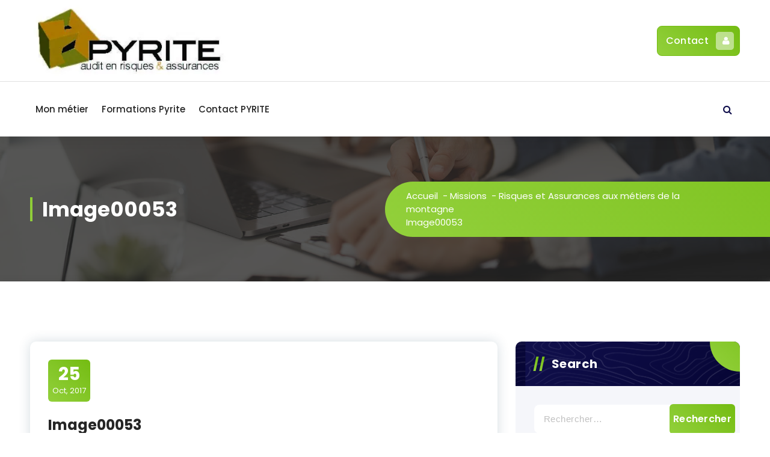

--- FILE ---
content_type: text/html; charset=UTF-8
request_url: https://pyrite.fr/risques-assurances-aux-metiers-de-montagne/image00053/
body_size: 10272
content:
<!DOCTYPE html>
<html lang="fr-FR">
	<head>
		<meta charset="UTF-8">
		<meta name="viewport" content="width=device-width, initial-scale=1">
		<link rel="profile" href="https://gmpg.org/xfn/11">
		
		<meta name='robots' content='index, follow, max-image-preview:large, max-snippet:-1, max-video-preview:-1' />
	<style>img:is([sizes="auto" i], [sizes^="auto," i]) { contain-intrinsic-size: 3000px 1500px }</style>
	
	<!-- This site is optimized with the Yoast SEO plugin v24.8.1 - https://yoast.com/wordpress/plugins/seo/ -->
	<title>Image00053 - Pyrite Conseil</title>
	<link rel="canonical" href="https://pyrite.fr/risques-assurances-aux-metiers-de-montagne/image00053/" />
	<meta property="og:locale" content="fr_FR" />
	<meta property="og:type" content="article" />
	<meta property="og:title" content="Image00053 - Pyrite Conseil" />
	<meta property="og:url" content="https://pyrite.fr/risques-assurances-aux-metiers-de-montagne/image00053/" />
	<meta property="og:site_name" content="Pyrite Conseil" />
	<meta property="og:image" content="https://pyrite.fr/risques-assurances-aux-metiers-de-montagne/image00053" />
	<meta property="og:image:width" content="1920" />
	<meta property="og:image:height" content="1272" />
	<meta property="og:image:type" content="image/jpeg" />
	<meta name="twitter:card" content="summary_large_image" />
	<script type="application/ld+json" class="yoast-schema-graph">{"@context":"https://schema.org","@graph":[{"@type":"WebPage","@id":"https://pyrite.fr/risques-assurances-aux-metiers-de-montagne/image00053/","url":"https://pyrite.fr/risques-assurances-aux-metiers-de-montagne/image00053/","name":"Image00053 - Pyrite Conseil","isPartOf":{"@id":"https://pyrite.fr/#website"},"primaryImageOfPage":{"@id":"https://pyrite.fr/risques-assurances-aux-metiers-de-montagne/image00053/#primaryimage"},"image":{"@id":"https://pyrite.fr/risques-assurances-aux-metiers-de-montagne/image00053/#primaryimage"},"thumbnailUrl":"https://i0.wp.com/pyrite.fr/wp-content/uploads/2017/10/Image00053.jpg?fit=1920%2C1272&ssl=1","datePublished":"2017-10-25T14:11:52+00:00","breadcrumb":{"@id":"https://pyrite.fr/risques-assurances-aux-metiers-de-montagne/image00053/#breadcrumb"},"inLanguage":"fr-FR","potentialAction":[{"@type":"ReadAction","target":["https://pyrite.fr/risques-assurances-aux-metiers-de-montagne/image00053/"]}]},{"@type":"ImageObject","inLanguage":"fr-FR","@id":"https://pyrite.fr/risques-assurances-aux-metiers-de-montagne/image00053/#primaryimage","url":"https://i0.wp.com/pyrite.fr/wp-content/uploads/2017/10/Image00053.jpg?fit=1920%2C1272&ssl=1","contentUrl":"https://i0.wp.com/pyrite.fr/wp-content/uploads/2017/10/Image00053.jpg?fit=1920%2C1272&ssl=1"},{"@type":"BreadcrumbList","@id":"https://pyrite.fr/risques-assurances-aux-metiers-de-montagne/image00053/#breadcrumb","itemListElement":[{"@type":"ListItem","position":1,"name":"Accueil","item":"https://pyrite.fr/"},{"@type":"ListItem","position":2,"name":"Risques et Assurances aux métiers de la montagne","item":"https://pyrite.fr/risques-assurances-aux-metiers-de-montagne/"},{"@type":"ListItem","position":3,"name":"Image00053"}]},{"@type":"WebSite","@id":"https://pyrite.fr/#website","url":"https://pyrite.fr/","name":"Pyrite Conseil","description":"Pour une meilleure gestion des risques et des assurances","publisher":{"@id":"https://pyrite.fr/#organization"},"potentialAction":[{"@type":"SearchAction","target":{"@type":"EntryPoint","urlTemplate":"https://pyrite.fr/?s={search_term_string}"},"query-input":{"@type":"PropertyValueSpecification","valueRequired":true,"valueName":"search_term_string"}}],"inLanguage":"fr-FR"},{"@type":"Organization","@id":"https://pyrite.fr/#organization","name":"Pyrite","url":"https://pyrite.fr/","logo":{"@type":"ImageObject","inLanguage":"fr-FR","@id":"https://pyrite.fr/#/schema/logo/image/","url":"https://i0.wp.com/pyrite.fr/wp-content/uploads/2023/06/Piece-jointe-Mail.png?fit=142%2C57","contentUrl":"https://i0.wp.com/pyrite.fr/wp-content/uploads/2023/06/Piece-jointe-Mail.png?fit=142%2C57","width":142,"height":57,"caption":"Pyrite"},"image":{"@id":"https://pyrite.fr/#/schema/logo/image/"},"sameAs":["https://fr.linkedin.com/in/antoine-bourges-5255793b"]}]}</script>
	<!-- / Yoast SEO plugin. -->


<link rel='dns-prefetch' href='//stats.wp.com' />
<link rel='dns-prefetch' href='//fonts.googleapis.com' />
<link rel='dns-prefetch' href='//v0.wordpress.com' />
<link rel='preconnect' href='//i0.wp.com' />
<link rel="alternate" type="application/rss+xml" title="Pyrite Conseil &raquo; Flux" href="https://pyrite.fr/feed/" />
<link rel="alternate" type="application/rss+xml" title="Pyrite Conseil &raquo; Flux des commentaires" href="https://pyrite.fr/comments/feed/" />
<link rel="alternate" type="application/rss+xml" title="Pyrite Conseil &raquo; Image00053 Flux des commentaires" href="https://pyrite.fr/risques-assurances-aux-metiers-de-montagne/image00053/feed/" />
<script type="text/javascript">
/* <![CDATA[ */
window._wpemojiSettings = {"baseUrl":"https:\/\/s.w.org\/images\/core\/emoji\/15.0.3\/72x72\/","ext":".png","svgUrl":"https:\/\/s.w.org\/images\/core\/emoji\/15.0.3\/svg\/","svgExt":".svg","source":{"concatemoji":"https:\/\/pyrite.fr\/wp-includes\/js\/wp-emoji-release.min.js?ver=6.7.4"}};
/*! This file is auto-generated */
!function(i,n){var o,s,e;function c(e){try{var t={supportTests:e,timestamp:(new Date).valueOf()};sessionStorage.setItem(o,JSON.stringify(t))}catch(e){}}function p(e,t,n){e.clearRect(0,0,e.canvas.width,e.canvas.height),e.fillText(t,0,0);var t=new Uint32Array(e.getImageData(0,0,e.canvas.width,e.canvas.height).data),r=(e.clearRect(0,0,e.canvas.width,e.canvas.height),e.fillText(n,0,0),new Uint32Array(e.getImageData(0,0,e.canvas.width,e.canvas.height).data));return t.every(function(e,t){return e===r[t]})}function u(e,t,n){switch(t){case"flag":return n(e,"\ud83c\udff3\ufe0f\u200d\u26a7\ufe0f","\ud83c\udff3\ufe0f\u200b\u26a7\ufe0f")?!1:!n(e,"\ud83c\uddfa\ud83c\uddf3","\ud83c\uddfa\u200b\ud83c\uddf3")&&!n(e,"\ud83c\udff4\udb40\udc67\udb40\udc62\udb40\udc65\udb40\udc6e\udb40\udc67\udb40\udc7f","\ud83c\udff4\u200b\udb40\udc67\u200b\udb40\udc62\u200b\udb40\udc65\u200b\udb40\udc6e\u200b\udb40\udc67\u200b\udb40\udc7f");case"emoji":return!n(e,"\ud83d\udc26\u200d\u2b1b","\ud83d\udc26\u200b\u2b1b")}return!1}function f(e,t,n){var r="undefined"!=typeof WorkerGlobalScope&&self instanceof WorkerGlobalScope?new OffscreenCanvas(300,150):i.createElement("canvas"),a=r.getContext("2d",{willReadFrequently:!0}),o=(a.textBaseline="top",a.font="600 32px Arial",{});return e.forEach(function(e){o[e]=t(a,e,n)}),o}function t(e){var t=i.createElement("script");t.src=e,t.defer=!0,i.head.appendChild(t)}"undefined"!=typeof Promise&&(o="wpEmojiSettingsSupports",s=["flag","emoji"],n.supports={everything:!0,everythingExceptFlag:!0},e=new Promise(function(e){i.addEventListener("DOMContentLoaded",e,{once:!0})}),new Promise(function(t){var n=function(){try{var e=JSON.parse(sessionStorage.getItem(o));if("object"==typeof e&&"number"==typeof e.timestamp&&(new Date).valueOf()<e.timestamp+604800&&"object"==typeof e.supportTests)return e.supportTests}catch(e){}return null}();if(!n){if("undefined"!=typeof Worker&&"undefined"!=typeof OffscreenCanvas&&"undefined"!=typeof URL&&URL.createObjectURL&&"undefined"!=typeof Blob)try{var e="postMessage("+f.toString()+"("+[JSON.stringify(s),u.toString(),p.toString()].join(",")+"));",r=new Blob([e],{type:"text/javascript"}),a=new Worker(URL.createObjectURL(r),{name:"wpTestEmojiSupports"});return void(a.onmessage=function(e){c(n=e.data),a.terminate(),t(n)})}catch(e){}c(n=f(s,u,p))}t(n)}).then(function(e){for(var t in e)n.supports[t]=e[t],n.supports.everything=n.supports.everything&&n.supports[t],"flag"!==t&&(n.supports.everythingExceptFlag=n.supports.everythingExceptFlag&&n.supports[t]);n.supports.everythingExceptFlag=n.supports.everythingExceptFlag&&!n.supports.flag,n.DOMReady=!1,n.readyCallback=function(){n.DOMReady=!0}}).then(function(){return e}).then(function(){var e;n.supports.everything||(n.readyCallback(),(e=n.source||{}).concatemoji?t(e.concatemoji):e.wpemoji&&e.twemoji&&(t(e.twemoji),t(e.wpemoji)))}))}((window,document),window._wpemojiSettings);
/* ]]> */
</script>
<style id='wp-emoji-styles-inline-css' type='text/css'>

	img.wp-smiley, img.emoji {
		display: inline !important;
		border: none !important;
		box-shadow: none !important;
		height: 1em !important;
		width: 1em !important;
		margin: 0 0.07em !important;
		vertical-align: -0.1em !important;
		background: none !important;
		padding: 0 !important;
	}
</style>
<link rel='stylesheet' id='wp-block-library-css' href='https://pyrite.fr/wp-includes/css/dist/block-library/style.min.css?ver=6.7.4' type='text/css' media='all' />
<link rel='stylesheet' id='mediaelement-css' href='https://pyrite.fr/wp-includes/js/mediaelement/mediaelementplayer-legacy.min.css?ver=4.2.17' type='text/css' media='all' />
<link rel='stylesheet' id='wp-mediaelement-css' href='https://pyrite.fr/wp-includes/js/mediaelement/wp-mediaelement.min.css?ver=6.7.4' type='text/css' media='all' />
<style id='jetpack-sharing-buttons-style-inline-css' type='text/css'>
.jetpack-sharing-buttons__services-list{display:flex;flex-direction:row;flex-wrap:wrap;gap:0;list-style-type:none;margin:5px;padding:0}.jetpack-sharing-buttons__services-list.has-small-icon-size{font-size:12px}.jetpack-sharing-buttons__services-list.has-normal-icon-size{font-size:16px}.jetpack-sharing-buttons__services-list.has-large-icon-size{font-size:24px}.jetpack-sharing-buttons__services-list.has-huge-icon-size{font-size:36px}@media print{.jetpack-sharing-buttons__services-list{display:none!important}}.editor-styles-wrapper .wp-block-jetpack-sharing-buttons{gap:0;padding-inline-start:0}ul.jetpack-sharing-buttons__services-list.has-background{padding:1.25em 2.375em}
</style>
<style id='classic-theme-styles-inline-css' type='text/css'>
/*! This file is auto-generated */
.wp-block-button__link{color:#fff;background-color:#32373c;border-radius:9999px;box-shadow:none;text-decoration:none;padding:calc(.667em + 2px) calc(1.333em + 2px);font-size:1.125em}.wp-block-file__button{background:#32373c;color:#fff;text-decoration:none}
</style>
<style id='global-styles-inline-css' type='text/css'>
:root{--wp--preset--aspect-ratio--square: 1;--wp--preset--aspect-ratio--4-3: 4/3;--wp--preset--aspect-ratio--3-4: 3/4;--wp--preset--aspect-ratio--3-2: 3/2;--wp--preset--aspect-ratio--2-3: 2/3;--wp--preset--aspect-ratio--16-9: 16/9;--wp--preset--aspect-ratio--9-16: 9/16;--wp--preset--color--black: #000000;--wp--preset--color--cyan-bluish-gray: #abb8c3;--wp--preset--color--white: #ffffff;--wp--preset--color--pale-pink: #f78da7;--wp--preset--color--vivid-red: #cf2e2e;--wp--preset--color--luminous-vivid-orange: #ff6900;--wp--preset--color--luminous-vivid-amber: #fcb900;--wp--preset--color--light-green-cyan: #7bdcb5;--wp--preset--color--vivid-green-cyan: #00d084;--wp--preset--color--pale-cyan-blue: #8ed1fc;--wp--preset--color--vivid-cyan-blue: #0693e3;--wp--preset--color--vivid-purple: #9b51e0;--wp--preset--gradient--vivid-cyan-blue-to-vivid-purple: linear-gradient(135deg,rgba(6,147,227,1) 0%,rgb(155,81,224) 100%);--wp--preset--gradient--light-green-cyan-to-vivid-green-cyan: linear-gradient(135deg,rgb(122,220,180) 0%,rgb(0,208,130) 100%);--wp--preset--gradient--luminous-vivid-amber-to-luminous-vivid-orange: linear-gradient(135deg,rgba(252,185,0,1) 0%,rgba(255,105,0,1) 100%);--wp--preset--gradient--luminous-vivid-orange-to-vivid-red: linear-gradient(135deg,rgba(255,105,0,1) 0%,rgb(207,46,46) 100%);--wp--preset--gradient--very-light-gray-to-cyan-bluish-gray: linear-gradient(135deg,rgb(238,238,238) 0%,rgb(169,184,195) 100%);--wp--preset--gradient--cool-to-warm-spectrum: linear-gradient(135deg,rgb(74,234,220) 0%,rgb(151,120,209) 20%,rgb(207,42,186) 40%,rgb(238,44,130) 60%,rgb(251,105,98) 80%,rgb(254,248,76) 100%);--wp--preset--gradient--blush-light-purple: linear-gradient(135deg,rgb(255,206,236) 0%,rgb(152,150,240) 100%);--wp--preset--gradient--blush-bordeaux: linear-gradient(135deg,rgb(254,205,165) 0%,rgb(254,45,45) 50%,rgb(107,0,62) 100%);--wp--preset--gradient--luminous-dusk: linear-gradient(135deg,rgb(255,203,112) 0%,rgb(199,81,192) 50%,rgb(65,88,208) 100%);--wp--preset--gradient--pale-ocean: linear-gradient(135deg,rgb(255,245,203) 0%,rgb(182,227,212) 50%,rgb(51,167,181) 100%);--wp--preset--gradient--electric-grass: linear-gradient(135deg,rgb(202,248,128) 0%,rgb(113,206,126) 100%);--wp--preset--gradient--midnight: linear-gradient(135deg,rgb(2,3,129) 0%,rgb(40,116,252) 100%);--wp--preset--font-size--small: 13px;--wp--preset--font-size--medium: 20px;--wp--preset--font-size--large: 36px;--wp--preset--font-size--x-large: 42px;--wp--preset--spacing--20: 0.44rem;--wp--preset--spacing--30: 0.67rem;--wp--preset--spacing--40: 1rem;--wp--preset--spacing--50: 1.5rem;--wp--preset--spacing--60: 2.25rem;--wp--preset--spacing--70: 3.38rem;--wp--preset--spacing--80: 5.06rem;--wp--preset--shadow--natural: 6px 6px 9px rgba(0, 0, 0, 0.2);--wp--preset--shadow--deep: 12px 12px 50px rgba(0, 0, 0, 0.4);--wp--preset--shadow--sharp: 6px 6px 0px rgba(0, 0, 0, 0.2);--wp--preset--shadow--outlined: 6px 6px 0px -3px rgba(255, 255, 255, 1), 6px 6px rgba(0, 0, 0, 1);--wp--preset--shadow--crisp: 6px 6px 0px rgba(0, 0, 0, 1);}:where(.is-layout-flex){gap: 0.5em;}:where(.is-layout-grid){gap: 0.5em;}body .is-layout-flex{display: flex;}.is-layout-flex{flex-wrap: wrap;align-items: center;}.is-layout-flex > :is(*, div){margin: 0;}body .is-layout-grid{display: grid;}.is-layout-grid > :is(*, div){margin: 0;}:where(.wp-block-columns.is-layout-flex){gap: 2em;}:where(.wp-block-columns.is-layout-grid){gap: 2em;}:where(.wp-block-post-template.is-layout-flex){gap: 1.25em;}:where(.wp-block-post-template.is-layout-grid){gap: 1.25em;}.has-black-color{color: var(--wp--preset--color--black) !important;}.has-cyan-bluish-gray-color{color: var(--wp--preset--color--cyan-bluish-gray) !important;}.has-white-color{color: var(--wp--preset--color--white) !important;}.has-pale-pink-color{color: var(--wp--preset--color--pale-pink) !important;}.has-vivid-red-color{color: var(--wp--preset--color--vivid-red) !important;}.has-luminous-vivid-orange-color{color: var(--wp--preset--color--luminous-vivid-orange) !important;}.has-luminous-vivid-amber-color{color: var(--wp--preset--color--luminous-vivid-amber) !important;}.has-light-green-cyan-color{color: var(--wp--preset--color--light-green-cyan) !important;}.has-vivid-green-cyan-color{color: var(--wp--preset--color--vivid-green-cyan) !important;}.has-pale-cyan-blue-color{color: var(--wp--preset--color--pale-cyan-blue) !important;}.has-vivid-cyan-blue-color{color: var(--wp--preset--color--vivid-cyan-blue) !important;}.has-vivid-purple-color{color: var(--wp--preset--color--vivid-purple) !important;}.has-black-background-color{background-color: var(--wp--preset--color--black) !important;}.has-cyan-bluish-gray-background-color{background-color: var(--wp--preset--color--cyan-bluish-gray) !important;}.has-white-background-color{background-color: var(--wp--preset--color--white) !important;}.has-pale-pink-background-color{background-color: var(--wp--preset--color--pale-pink) !important;}.has-vivid-red-background-color{background-color: var(--wp--preset--color--vivid-red) !important;}.has-luminous-vivid-orange-background-color{background-color: var(--wp--preset--color--luminous-vivid-orange) !important;}.has-luminous-vivid-amber-background-color{background-color: var(--wp--preset--color--luminous-vivid-amber) !important;}.has-light-green-cyan-background-color{background-color: var(--wp--preset--color--light-green-cyan) !important;}.has-vivid-green-cyan-background-color{background-color: var(--wp--preset--color--vivid-green-cyan) !important;}.has-pale-cyan-blue-background-color{background-color: var(--wp--preset--color--pale-cyan-blue) !important;}.has-vivid-cyan-blue-background-color{background-color: var(--wp--preset--color--vivid-cyan-blue) !important;}.has-vivid-purple-background-color{background-color: var(--wp--preset--color--vivid-purple) !important;}.has-black-border-color{border-color: var(--wp--preset--color--black) !important;}.has-cyan-bluish-gray-border-color{border-color: var(--wp--preset--color--cyan-bluish-gray) !important;}.has-white-border-color{border-color: var(--wp--preset--color--white) !important;}.has-pale-pink-border-color{border-color: var(--wp--preset--color--pale-pink) !important;}.has-vivid-red-border-color{border-color: var(--wp--preset--color--vivid-red) !important;}.has-luminous-vivid-orange-border-color{border-color: var(--wp--preset--color--luminous-vivid-orange) !important;}.has-luminous-vivid-amber-border-color{border-color: var(--wp--preset--color--luminous-vivid-amber) !important;}.has-light-green-cyan-border-color{border-color: var(--wp--preset--color--light-green-cyan) !important;}.has-vivid-green-cyan-border-color{border-color: var(--wp--preset--color--vivid-green-cyan) !important;}.has-pale-cyan-blue-border-color{border-color: var(--wp--preset--color--pale-cyan-blue) !important;}.has-vivid-cyan-blue-border-color{border-color: var(--wp--preset--color--vivid-cyan-blue) !important;}.has-vivid-purple-border-color{border-color: var(--wp--preset--color--vivid-purple) !important;}.has-vivid-cyan-blue-to-vivid-purple-gradient-background{background: var(--wp--preset--gradient--vivid-cyan-blue-to-vivid-purple) !important;}.has-light-green-cyan-to-vivid-green-cyan-gradient-background{background: var(--wp--preset--gradient--light-green-cyan-to-vivid-green-cyan) !important;}.has-luminous-vivid-amber-to-luminous-vivid-orange-gradient-background{background: var(--wp--preset--gradient--luminous-vivid-amber-to-luminous-vivid-orange) !important;}.has-luminous-vivid-orange-to-vivid-red-gradient-background{background: var(--wp--preset--gradient--luminous-vivid-orange-to-vivid-red) !important;}.has-very-light-gray-to-cyan-bluish-gray-gradient-background{background: var(--wp--preset--gradient--very-light-gray-to-cyan-bluish-gray) !important;}.has-cool-to-warm-spectrum-gradient-background{background: var(--wp--preset--gradient--cool-to-warm-spectrum) !important;}.has-blush-light-purple-gradient-background{background: var(--wp--preset--gradient--blush-light-purple) !important;}.has-blush-bordeaux-gradient-background{background: var(--wp--preset--gradient--blush-bordeaux) !important;}.has-luminous-dusk-gradient-background{background: var(--wp--preset--gradient--luminous-dusk) !important;}.has-pale-ocean-gradient-background{background: var(--wp--preset--gradient--pale-ocean) !important;}.has-electric-grass-gradient-background{background: var(--wp--preset--gradient--electric-grass) !important;}.has-midnight-gradient-background{background: var(--wp--preset--gradient--midnight) !important;}.has-small-font-size{font-size: var(--wp--preset--font-size--small) !important;}.has-medium-font-size{font-size: var(--wp--preset--font-size--medium) !important;}.has-large-font-size{font-size: var(--wp--preset--font-size--large) !important;}.has-x-large-font-size{font-size: var(--wp--preset--font-size--x-large) !important;}
:where(.wp-block-post-template.is-layout-flex){gap: 1.25em;}:where(.wp-block-post-template.is-layout-grid){gap: 1.25em;}
:where(.wp-block-columns.is-layout-flex){gap: 2em;}:where(.wp-block-columns.is-layout-grid){gap: 2em;}
:root :where(.wp-block-pullquote){font-size: 1.5em;line-height: 1.6;}
</style>
<link rel='stylesheet' id='pc_google_analytics-frontend-css' href='https://pyrite.fr/wp-content/plugins/pc-google-analytics/assets/css/frontend.css?ver=1.0.0' type='text/css' media='all' />
<link rel='stylesheet' id='owl-carousel-min-css' href='https://pyrite.fr/wp-content/themes/gradiant/assets/css/owl.carousel.min.css?ver=6.7.4' type='text/css' media='all' />
<link rel='stylesheet' id='font-awesome-css' href='https://pyrite.fr/wp-content/themes/gradiant/assets/css/fonts/font-awesome/css/font-awesome.min.css?ver=6.7.4' type='text/css' media='all' />
<link rel='stylesheet' id='gradiant-editor-style-css' href='https://pyrite.fr/wp-content/themes/gradiant/assets/css/editor-style.css?ver=6.7.4' type='text/css' media='all' />
<link rel='stylesheet' id='gradiant-theme-css-css' href='https://pyrite.fr/wp-content/themes/gradiant/assets/css/theme.css?ver=6.7.4' type='text/css' media='all' />
<link rel='stylesheet' id='gradiant-meanmenu-css' href='https://pyrite.fr/wp-content/themes/gradiant/assets/css/meanmenu.css?ver=6.7.4' type='text/css' media='all' />
<link rel='stylesheet' id='gradiant-widgets-css' href='https://pyrite.fr/wp-content/themes/gradiant/assets/css/widgets.css?ver=6.7.4' type='text/css' media='all' />
<link rel='stylesheet' id='gradiant-main-css' href='https://pyrite.fr/wp-content/themes/gradiant/assets/css/main.css?ver=6.7.4' type='text/css' media='all' />
<link rel='stylesheet' id='gradiant-woocommerce-css' href='https://pyrite.fr/wp-content/themes/gradiant/assets/css/woo.css?ver=6.7.4' type='text/css' media='all' />
<link rel='stylesheet' id='gradiant-style-css' href='https://pyrite.fr/wp-content/themes/appointo/style.css?ver=6.7.4' type='text/css' media='all' />
<style id='gradiant-style-inline-css' type='text/css'>
.breadcrumb-content {
					min-height: 241px;
				}
.breadcrumb-area {
					background-image: url(https://pyrite.fr/wp-content/themes/gradiant/assets/images/breadcrumb/breadcrumb.jpg);
					background-attachment: scroll;
				}
.av-container {
						max-width: 1503px;
					}
.footer-section.footer-one{ 
					background-image: url(https://pyrite.fr/wp-content/themes/gradiant/assets/images/footer/footer_bg.jpg);
					background-blend-mode: multiply;
				}.footer-section.footer-one:after{
					content: '';
					position: absolute;
					top: 0;
					left: 0;
					width: 100%;
					height: 100%;
					opacity: 0.75;
					background: #000000 none repeat scroll 0 0;
					z-index: -1;
				}
@media (min-width: 992px){.footer-parallax .gradiant-content { 
					 margin-bottom: 722px;
			 }}

.logo img, .mobile-logo img {
					max-width: 337px;
				}
.theme-slider {
			background: rgba(0, 0, 0, 0.6);
		}
.cta-section {
					background-image: url(https://pyrite.fr/wp-content/plugins/clever-fox/inc/gradiant/images/slider/img01.jpg);
					background-attachment: scroll;
				}
 body{ 
			font-size: 15px;
			line-height: 1.5;
			text-transform: inherit;
			font-style: inherit;
		}
 h1{ 
				font-size: px;
				line-height: ;
				text-transform: inherit;
				font-style: inherit;
			}
 h2{ 
				font-size: px;
				line-height: ;
				text-transform: inherit;
				font-style: inherit;
			}
 h3{ 
				font-size: px;
				line-height: ;
				text-transform: inherit;
				font-style: inherit;
			}
 h4{ 
				font-size: px;
				line-height: ;
				text-transform: inherit;
				font-style: inherit;
			}
 h5{ 
				font-size: px;
				line-height: ;
				text-transform: inherit;
				font-style: inherit;
			}
 h6{ 
				font-size: px;
				line-height: ;
				text-transform: inherit;
				font-style: inherit;
			}

</style>
<link rel='stylesheet' id='gradiant-fonts-css' href='//fonts.googleapis.com/css?family=Poppins%3Aital%2Cwght%400%2C100%3B0%2C200%3B0%2C300%3B0%2C400%3B0%2C500%3B0%2C600%3B0%2C700%3B0%2C800%3B0%2C900%3B1%2C100%3B1%2C200%3B1%2C300%3B1%2C400%3B1%2C500%3B1%2C600%3B1%2C700%3B1%2C800%3B1%2C900&#038;subset=latin%2Clatin-ext' type='text/css' media='all' />
<link rel='stylesheet' id='animate-css' href='https://pyrite.fr/wp-content/plugins/clever-fox//inc/assets/css/animate.css?ver=3.5.2' type='text/css' media='all' />
<link rel='stylesheet' id='gradiant-parent-style-css' href='https://pyrite.fr/wp-content/themes/gradiant/style.css?ver=6.7.4' type='text/css' media='all' />
<link rel='stylesheet' id='appointo-style-css' href='https://pyrite.fr/wp-content/themes/appointo/style.css?ver=6.7.4' type='text/css' media='all' />
<style id='appointo-style-inline-css' type='text/css'>
@media (min-width: 992px){.footer-parallax #content.gradiant-content { 
					 margin-bottom: 722px;
			 }}

</style>
<link rel='stylesheet' id='appointo-color-default-css' href='https://pyrite.fr/wp-content/themes/appointo/assets/css/color/default.css?ver=6.7.4' type='text/css' media='all' />
<link rel='stylesheet' id='appointo-media-query-css' href='https://pyrite.fr/wp-content/themes/appointo/assets/css/responsive.css?ver=6.7.4' type='text/css' media='all' />
<script type="text/javascript" src="https://pyrite.fr/wp-includes/js/jquery/jquery.min.js?ver=3.7.1" id="jquery-core-js"></script>
<script type="text/javascript" src="https://pyrite.fr/wp-includes/js/jquery/jquery-migrate.min.js?ver=3.4.1" id="jquery-migrate-js"></script>
<script type="text/javascript" src="https://pyrite.fr/wp-content/plugins/pc-google-analytics/assets/js/frontend.min.js?ver=1.0.0" id="pc_google_analytics-frontend-js"></script>
<script type="text/javascript" src="https://pyrite.fr/wp-content/themes/gradiant/assets/js/owl.carousel.min.js?ver=1" id="owl-carousel-js"></script>
<link rel="https://api.w.org/" href="https://pyrite.fr/wp-json/" /><link rel="alternate" title="JSON" type="application/json" href="https://pyrite.fr/wp-json/wp/v2/media/225" /><link rel="EditURI" type="application/rsd+xml" title="RSD" href="https://pyrite.fr/xmlrpc.php?rsd" />
<meta name="generator" content="WordPress 6.7.4" />
<link rel='shortlink' href='https://wp.me/a7Uh9S-3D' />
<link rel="alternate" title="oEmbed (JSON)" type="application/json+oembed" href="https://pyrite.fr/wp-json/oembed/1.0/embed?url=https%3A%2F%2Fpyrite.fr%2Frisques-assurances-aux-metiers-de-montagne%2Fimage00053%2F" />
<link rel="alternate" title="oEmbed (XML)" type="text/xml+oembed" href="https://pyrite.fr/wp-json/oembed/1.0/embed?url=https%3A%2F%2Fpyrite.fr%2Frisques-assurances-aux-metiers-de-montagne%2Fimage00053%2F&#038;format=xml" />
	<style>img#wpstats{display:none}</style>
			<style type="text/css">
			.site-title,
		.site-description {
			position: absolute;
			clip: rect(1px, 1px, 1px, 1px);
		}
		</style>
	<link rel="icon" href="https://i0.wp.com/pyrite.fr/wp-content/uploads/2016/09/cropped-risk-manager.jpg?fit=32%2C32&#038;ssl=1" sizes="32x32" />
<link rel="icon" href="https://i0.wp.com/pyrite.fr/wp-content/uploads/2016/09/cropped-risk-manager.jpg?fit=192%2C192&#038;ssl=1" sizes="192x192" />
<link rel="apple-touch-icon" href="https://i0.wp.com/pyrite.fr/wp-content/uploads/2016/09/cropped-risk-manager.jpg?fit=180%2C180&#038;ssl=1" />
<meta name="msapplication-TileImage" content="https://i0.wp.com/pyrite.fr/wp-content/uploads/2016/09/cropped-risk-manager.jpg?fit=270%2C270&#038;ssl=1" />
	</head>

<body class="attachment attachment-template-default single single-attachment postid-225 attachmentid-225 attachment-jpeg wp-custom-logo header-4 appointo-theme footer-parallax">

	<div id="page" class="site">
		<a class="skip-link screen-reader-text" href="#content">Aller au contenu</a>
	
	
<!--===// Start: Header
=================================-->
<header id="header-section" class="header header-five">
	<div class="navigator-wrapper">
		<!--===// Start: Mobile Toggle
		=================================-->
		<div class="theme-mobile-nav sticky-nav "> 
			<div class="av-container">
				<div class="av-columns-area">
					<div class="av-column-12">
						<div class="theme-mobile-menu">
							<div class="mobile-logo">
								<div class="logo">
									 <a href="https://pyrite.fr/" class="custom-logo-link" rel="home"><img width="394" height="158" src="https://i0.wp.com/pyrite.fr/wp-content/uploads/2016/09/cropped-pyrite-conseil-assurance-1.jpg?fit=394%2C158&amp;ssl=1" class="custom-logo" alt="Pyrite Conseil" decoding="async" fetchpriority="high" srcset="https://i0.wp.com/pyrite.fr/wp-content/uploads/2016/09/cropped-pyrite-conseil-assurance-1.jpg?w=394&amp;ssl=1 394w, https://i0.wp.com/pyrite.fr/wp-content/uploads/2016/09/cropped-pyrite-conseil-assurance-1.jpg?resize=300%2C120&amp;ssl=1 300w" sizes="(max-width: 394px) 100vw, 394px" /></a>						<p class="site-description">Pour une meilleure gestion des risques et des assurances</p>
										</div>
							</div>
							<div class="menu-toggle-wrap">
								<div class="mobile-menu-right"><ul class="header-wrap-right"></ul></div>
								<div class="hamburger hamburger-menu">
									<button type="button" class="toggle-lines menu-toggle">
										<div class="top-bun"></div>
										<div class="meat"></div>
										<div class="bottom-bun"></div>
									</button>
								</div>
							</div>
							<div id="mobile-m" class="mobile-menu">
								<button type="button" class="header-close-menu close-style"></button>
							</div>
							<div id="mob-h-top" class="mobi-head-top"></div>
						</div>
					</div>
				</div>
			</div>        
		</div>
		<!--===// End: Mobile Toggle
		=================================-->        

		<!--===// Start: Navigation
		=================================-->
		<div class="nav-area d-none d-av-block">
			<div class="navbar-full">
				<div class="av-container">
					<div class="av-columns-area">
						<div class="av-column-2 my-auto">
							<div class="logo">
								 <a href="https://pyrite.fr/" class="custom-logo-link" rel="home"><img width="394" height="158" src="https://i0.wp.com/pyrite.fr/wp-content/uploads/2016/09/cropped-pyrite-conseil-assurance-1.jpg?fit=394%2C158&amp;ssl=1" class="custom-logo" alt="Pyrite Conseil" decoding="async" srcset="https://i0.wp.com/pyrite.fr/wp-content/uploads/2016/09/cropped-pyrite-conseil-assurance-1.jpg?w=394&amp;ssl=1 394w, https://i0.wp.com/pyrite.fr/wp-content/uploads/2016/09/cropped-pyrite-conseil-assurance-1.jpg?resize=300%2C120&amp;ssl=1 300w" sizes="(max-width: 394px) 100vw, 394px" /></a>						<p class="site-description">Pour une meilleure gestion des risques et des assurances</p>
									</div>
						</div>
						<div class="av-column-10 my-auto">
							<div class="theme-menu">
								<div class="menu-right">
									<ul class="header-wrap-right">
											<li class="av-button-area">
		<a href="https://pyrite.fr/antoine-bourges-solutions-pyrite-risques-assurances/35-2/" class="av-btn av-btn-primary av-btn-bubble">Contact <i class="fa fa-user"></i> <span class="bubble_effect"><span class="circle top-left"></span> <span class="circle top-left"></span> <span class="circle top-left"></span> <span class="button effect-button"></span> <span class="circle bottom-right"></span> <span class="circle bottom-right"></span> <span class="circle bottom-right"></span></span></a>
	</li>
									</ul>
								</div>
							</div>
						</div>
					</div>
				</div>
			</div>
		</div>
		<div class="navbar-area sticky-nav  d-none d-av-block">
			<div class="av-container">
				<div class="av-columns-area">
					<div class="av-column-12 my-auto">
						<div class="theme-menu">
							<nav class="menubar">
								 <ul id="menu-audit" class="menu-wrap"><li itemscope="itemscope" itemtype="https://www.schema.org/SiteNavigationElement" id="menu-item-893" class="menu-item menu-item-type-post_type menu-item-object-page menu-item-893 nav-item"><a title="Mon métier" href="https://pyrite.fr/mon-metier/" class="nav-link">Mon métier</a></li>
<li itemscope="itemscope" itemtype="https://www.schema.org/SiteNavigationElement" id="menu-item-398" class="menu-item menu-item-type-post_type menu-item-object-page menu-item-398 nav-item"><a title="Formations Pyrite" href="https://pyrite.fr/formations-risques-assurances/" class="nav-link">Formations Pyrite</a></li>
<li itemscope="itemscope" itemtype="https://www.schema.org/SiteNavigationElement" id="menu-item-44" class="menu-item menu-item-type-post_type menu-item-object-page menu-item-44 nav-item"><a title="Contact PYRITE" href="https://pyrite.fr/antoine-bourges-solutions-pyrite-risques-assurances/35-2/" class="nav-link">Contact PYRITE</a></li>
</ul>                      
							</nav>
							<div class="menu-right">
								<ul class="header-wrap-right">
									<li class="search-button">
	<button id="view-search-btn" class="header-search-toggle"><i class="fa fa-search"></i></button>
	<div class="view-search-btn header-search-popup">
		<div class="search-overlay-layer"></div>
		<div class="header-search-pop">
			<form method="get" class="search-form" action="https://pyrite.fr/" aria-label="Recherche du site">
				<span class="screen-reader-text">Recherche pour :</span>
				<input type="search" class="search-field header-search-field" placeholder="Saisissez votre recherche" name="s" id="popfocus" value="" autofocus>
				<button type="submit" class="search-submit"><i class="fa fa-search"></i></button>
			</form>
			<button type="button" class="close-style header-search-close"></button>
		</div>
	</div>
</li>
								</ul>
							</div>
						</div>
					</div>
				</div>
			</div>
		</div>
		<!--===// End:  Navigation
		=================================-->
	</div>
</header>
<!-- End: Header
=================================-->
	

<section id="breadcrumb-section" class="breadcrumb-area breadcrumb-left breadcrumb-effect-active">
	<div class="av-container">
		<div class="av-columns-area">
			<div class="av-column-12">
				<div class="breadcrumb-content">
					<div class="breadcrumb-heading wow fadeInLeft">
						<h2>
							Image00053						</h2>	
					</div>
					<ol class="breadcrumb-list wow fadeInRight">
						<li><a href="https://pyrite.fr">Accueil</a> &nbsp-&nbsp<a href="https://pyrite.fr/category/missions/">Missions</a> &nbsp-&nbsp<a href="https://pyrite.fr/risques-assurances-aux-metiers-de-montagne/">Risques et Assurances aux métiers de la montagne</a>  <li class="active">Image00053</li></li>					</ol>
				</div>
			</div>
		</div>
	</div>
</section>
			
	<div id="content" class="gradiant-content">
	<section id="post-section" class="post-section av-py-default">
	<div class="av-container">
		<div class="av-columns-area">
			 <div id="av-primary-content" class="av-column-8">
			
															<article id="post-225" class="post-items mb-6 post-225 attachment type-attachment status-inherit hentry">
		<div class="post-content">
		<span class="post-date"> <a href="https://pyrite.fr/2017/10/"><span>25</span>Oct, 2017</a> </span>
		<h5 class="post-title">Image00053</h5> 
		<div class="post-footer">
			<p class="attachment"><a href="https://i0.wp.com/pyrite.fr/wp-content/uploads/2017/10/Image00053.jpg?ssl=1"><img decoding="async" width="300" height="199" src="https://i0.wp.com/pyrite.fr/wp-content/uploads/2017/10/Image00053.jpg?fit=300%2C199&amp;ssl=1" class="attachment-medium size-medium" alt="" srcset="https://i0.wp.com/pyrite.fr/wp-content/uploads/2017/10/Image00053.jpg?w=1920&amp;ssl=1 1920w, https://i0.wp.com/pyrite.fr/wp-content/uploads/2017/10/Image00053.jpg?resize=300%2C199&amp;ssl=1 300w, https://i0.wp.com/pyrite.fr/wp-content/uploads/2017/10/Image00053.jpg?resize=768%2C509&amp;ssl=1 768w, https://i0.wp.com/pyrite.fr/wp-content/uploads/2017/10/Image00053.jpg?resize=1024%2C678&amp;ssl=1 1024w, https://i0.wp.com/pyrite.fr/wp-content/uploads/2017/10/Image00053.jpg?resize=1200%2C795&amp;ssl=1 1200w" sizes="(max-width: 300px) 100vw, 300px" /></a></p>
		</div>
	</div>
</article> 
													<div class="xl-column-12">	
	<div id="comments" class="comments-area">
					<div id="respond" class="comment-respond">
		<h3 id="reply-title" class="comment-reply-title">Laisser un commentaire</h3><form action="https://pyrite.fr/wp-comments-post.php" method="post" id="commentform" class="comment-form" novalidate><p class="comment-notes"><span id="email-notes">Votre adresse e-mail ne sera pas publiée.</span> <span class="required-field-message">Les champs obligatoires sont indiqués avec <span class="required">*</span></span></p><p class="comment-form-comment"><label for="comment">Commentaire <span class="required">*</span></label> <textarea id="comment" name="comment" cols="45" rows="8" maxlength="65525" required></textarea></p><p class="comment-form-author"><label for="author">Nom</label> <input id="author" name="author" type="text" value="" size="30" maxlength="245" autocomplete="name" /></p>
<p class="comment-form-email"><label for="email">E-mail</label> <input id="email" name="email" type="email" value="" size="30" maxlength="100" aria-describedby="email-notes" autocomplete="email" /></p>
<p class="comment-form-url"><label for="url">Site web</label> <input id="url" name="url" type="url" value="" size="30" maxlength="200" autocomplete="url" /></p>
<p class="form-submit"><input name="submit" type="submit" id="submit" class="submit" value="Laisser un commentaire" /> <input type='hidden' name='comment_post_ID' value='225' id='comment_post_ID' />
<input type='hidden' name='comment_parent' id='comment_parent' value='0' />
</p></form>	</div><!-- #respond -->
		</div>
</div>				</div>
			<div id="av-secondary-content" class="av-column-4">
	<section class="sidebar">
		<aside id="search-1" class="widget widget_search"><h5 class="widget-title"><span></span>Search</h5><form role="search" method="get" class="search-form" action="https://pyrite.fr/">
				<label>
					<span class="screen-reader-text">Rechercher :</span>
					<input type="search" class="search-field" placeholder="Rechercher…" value="" name="s" />
				</label>
				<input type="submit" class="search-submit" value="Rechercher" />
			</form></aside><aside id="archives-1" class="widget widget_archive"><h5 class="widget-title"><span></span>Archives</h5>
			<ul>
					<li><a href='https://pyrite.fr/2022/10/'>octobre 2022</a></li>
	<li><a href='https://pyrite.fr/2022/06/'>juin 2022</a></li>
	<li><a href='https://pyrite.fr/2018/02/'>février 2018</a></li>
	<li><a href='https://pyrite.fr/2017/11/'>novembre 2017</a></li>
	<li><a href='https://pyrite.fr/2017/10/'>octobre 2017</a></li>
	<li><a href='https://pyrite.fr/2017/09/'>septembre 2017</a></li>
	<li><a href='https://pyrite.fr/2016/09/'>septembre 2016</a></li>
			</ul>

			</aside><aside id="top-posts-3" class="widget widget_top-posts"><h5 class="widget-title"><span></span>Pages et Articles Phares</h5><ul><li><a href="https://pyrite.fr/les-principes-generaux-de-prevention/" class="bump-view" data-bump-view="tp">Les principes généraux de prévention</a></li><li><a href="https://pyrite.fr/les-10-facteurs-de-penibilite-au-travail/" class="bump-view" data-bump-view="tp">Les 10 facteurs de pénibilité au travail</a></li></ul></aside>	</section>
</div>		</div>
	</div>
</section>
<div class="footer-two">
    			<div class="footer-above">
				<div class="av-container">
					<div class="av-columns-area">
													<div class="av-column-4 av-sm-column-6">
								<aside class="widget widget-contact">
									<div class="contact-area">
																					<div class="contact-icon"><i class="fa fa-clock-o"></i></div>
																				
																					<a href="#" class="contact-info">
												<span class="text">Mon-Fri 9am-6pm</span>
												<span class="title">Mon-Sat: 8am-5pm</span>
											</a>
											
									</div>
								</aside>
							</div>
													<div class="av-column-4 av-sm-column-6">
								<aside class="widget widget-contact">
									<div class="contact-area">
																					<div class="contact-icon"><i class="fa fa-envelope-o"></i></div>
																				
																					<a href="#" class="contact-info">
												<span class="text">Support Mail</span>
												<span class="title">info@example.com</span>
											</a>
											
									</div>
								</aside>
							</div>
													<div class="av-column-4 av-sm-column-6">
								<aside class="widget widget-contact">
									<div class="contact-area">
																					<div class="contact-icon"><i class="fa fa-map-marker"></i></div>
																				
																					<a href="#" class="contact-info">
												<span class="text">380 St Klida Road</span>
												<span class="title">Melbourne, Australia</span>
											</a>
											
									</div>
								</aside>
							</div>
											</div>
				</div>
			</div>
		</div>
</div> 
 <!--===// Start: Footer
    =================================-->
	
    <footer id="footer-section" class="footer-two footer-section  footer-effect-active">
		        <div class="footer-main">
            <div class="av-container">
			   <div class="av-columns-area">
											<div class="av-column-6 col-md-6 mb-xl-0 mb-4 pr-md-5">
						   <aside id="text-1" class="widget widget_text"><h4 class="widget-title">About Gradiant</h4>			<div class="textwidget"><div class="textwidget">
				<p>It is a long established fact that reader will be distracted by the readable content of a page when looking at its layout. The point of using Lorem Ipsum</p>
				<div class="footer-badge">
					<img data-recalc-dims="1" src="https://i0.wp.com/pyrite.fr/wp-content/plugins/clever-fox/inc/gradiant/images/footer/about-01.png?w=1170&#038;ssl=1" alt="">
					<img data-recalc-dims="1" src="https://i0.wp.com/pyrite.fr/wp-content/plugins/clever-fox/inc/gradiant/images/footer/about-02.png?w=1170&#038;ssl=1" alt="">
					<img data-recalc-dims="1" src="https://i0.wp.com/pyrite.fr/wp-content/plugins/clever-fox/inc/gradiant/images/footer/about-03.png?w=1170&#038;ssl=1" alt="">
				</div>
			</div></div>
		</aside>						</div>
																<div class="av-column-3 col-md-6 mb-xl-0 mb-4 pl-md-5">
						   <aside id="categories-1" class="widget widget_categories"><h4 class="widget-title">Categories</h4>
			<ul>
					<li class="cat-item cat-item-4"><a href="https://pyrite.fr/category/assurance/">Assurance</a>
</li>
	<li class="cat-item cat-item-3"><a href="https://pyrite.fr/category/missions/">Missions</a>
</li>
	<li class="cat-item cat-item-1"><a href="https://pyrite.fr/category/non-classe/">Non classé</a>
</li>
	<li class="cat-item cat-item-5"><a href="https://pyrite.fr/category/prevention/">Prévention</a>
</li>
	<li class="cat-item cat-item-39"><a href="https://pyrite.fr/category/riskmanager/">Riskmanager</a>
</li>
			</ul>

			</aside>						</div>
																<div class="av-column-3 col-md-6 mb-xl-0 mb-4">
							<aside id="search-1" class="widget widget_search"><h4 class="widget-title">Search</h4><form role="search" method="get" class="search-form" action="https://pyrite.fr/">
				<label>
					<span class="screen-reader-text">Rechercher :</span>
					<input type="search" class="search-field" placeholder="Rechercher…" value="" name="s" />
				</label>
				<input type="submit" class="search-submit" value="Rechercher" />
			</form></aside>						</div>
									</div>	       
            </div>
							<div class="footer-info-overwrap"><div class="icon"><i class="fa fa-whatsapp"></i></div></div>
				
        </div>
		
					<div class="footer-copyright">
				<div class="av-container">
					<div class="av-columns-area">
							<div class="av-column-4 av-md-column-6 text-md-left text-center">
								<div class="widget-left">
																	</div>
							</div>
							<div class="av-column-4 av-md-column-6 text-md-center text-center">
								<div class="widget-center">
																			<aside class="share-toolkit widget widget_social_widget">
											<a href="#" class="toolkit-hover"><i class="fa fa-share-alt"></i></a>
											<ul>
																									<li><a href="#"><i class="fa fa-facebook"></i></a></li>
																									<li><a href="#"><i class="fa fa-google-plus"></i></a></li>
																									<li><a href="#"><i class="fa fa-twitter"></i></a></li>
																									<li><a href="#"><i class="fa fa-linkedin"></i></a></li>
																									<li><a href="#"><i class="fa fa-behance"></i></a></li>
																							</ul>
										</aside>
																	</div>
							</div>
							<div class="av-column-4 av-md-column-6 text-av-right text-md-left text-center">
								<div class="widget-right">                          
									                        
									<div class="copyright-text">
										Copyright &copy; 2026 Pyrite Conseil | Powered by <a href="https://www.nayrathemes.com/appointo-free/" target="_blank">Appointo</a>									</div>
								</div>
							</div>
					</div>
				</div>
			</div>
		    </footer>
    <!-- End: Footer
    =================================-->
    
    <!-- ScrollUp -->
			<button type=button class="scrollup"><i class="fa fa-arrow-up"></i></button>
	</div>
<link rel='stylesheet' id='jetpack-top-posts-widget-css' href='https://pyrite.fr/wp-content/plugins/jetpack/modules/widgets/top-posts/style.css?ver=20141013' type='text/css' media='all' />
<script type="text/javascript" src="https://pyrite.fr/wp-content/themes/gradiant/assets/js/jquery.ripples.min.js?ver=6.7.4" id="jquery-ripples-js"></script>
<script type="text/javascript" src="https://pyrite.fr/wp-content/themes/gradiant/assets/js/anime.min.js?ver=6.7.4" id="anime-min-js"></script>
<script type="text/javascript" src="https://pyrite.fr/wp-content/themes/gradiant/assets/js/wow.min.js?ver=6.7.4" id="wow-min-js"></script>
<script type="text/javascript" src="https://pyrite.fr/wp-content/themes/gradiant/assets/js/mo.min.js?ver=6.7.4" id="mo-js"></script>
<script type="text/javascript" src="https://pyrite.fr/wp-content/themes/gradiant/assets/js/theme.min.js?ver=6.7.4" id="gradiant-theme-js"></script>
<script type="text/javascript" src="https://pyrite.fr/wp-content/themes/gradiant/assets/js/custom.js?ver=6.7.4" id="gradiant-custom-js-js"></script>
<script type="text/javascript" id="jetpack-stats-js-before">
/* <![CDATA[ */
_stq = window._stq || [];
_stq.push([ "view", JSON.parse("{\"v\":\"ext\",\"blog\":\"116846680\",\"post\":\"225\",\"tz\":\"1\",\"srv\":\"pyrite.fr\",\"j\":\"1:14.5\"}") ]);
_stq.push([ "clickTrackerInit", "116846680", "225" ]);
/* ]]> */
</script>
<script type="text/javascript" src="https://stats.wp.com/e-202604.js" id="jetpack-stats-js" defer="defer" data-wp-strategy="defer"></script>
<script type="text/javascript" src="https://pyrite.fr/wp-content/themes/appointo/assets/js/custom.js?ver=6.7.4" id="appointo-custom-js-js"></script>
</body>
</html>


--- FILE ---
content_type: text/css
request_url: https://pyrite.fr/wp-content/themes/gradiant/assets/css/main.css?ver=6.7.4
body_size: 11180
content:
/*
============================================
*   [Table of contents]
* ==========================================
    Theme Default Css
    01.	Common CSS
    02.	Above Header
    03.	Navigation
    04.	Cart
    05.	Slider
    06.	Info Section
    07.	Heading
    08.	Service Section
    09. Blog / Blog Single
    10. Footer
    11. Back To Top
    12. Shapes
    13. Breadcrumb
    14. 404 Page
    15. Gallery
    16. CTA

========================================== */

/*------ Theme Default Css
=======================================*/

/*===== 01. Common CSS =====*/

/* Accessibility */
/* Text meant only for screen readers. */
.screen-reader-text {
  border: 0;
  clip: rect(1px, 1px, 1px, 1px);
  clip-path: inset(50%);
  height: 1px;
  margin: -1px;
  overflow: hidden;
  padding: 0;
  position: absolute;
  width: 1px;
  word-wrap: normal;
  /* Many screen reader and browser combinations announce broken words as they would appear visually. */
}

.screen-reader-text:focus {
  background-color: #f1f1f1;
  border-radius: 3px;
  box-shadow: 0 0 2px 2px rgba(0, 0, 0, 0.6);
  clip: auto;
  clip-path: none;
  color: #21759b;
  display: block;
  font-size: 14px;
  font-size: 0.875rem;
  font-weight: bold;
  height: auto;
  right: 5px;
  line-height: normal;
  padding: 15px 23px 14px;
  text-decoration: none;
  top: 5px;
  width: auto;
  z-index: 100000;
  /* Above WP toolbar. */
}

#content {
    background: #ffffff;
    overflow-x: hidden;
}

#content[tabindex="-1"]:focus {
  outline: 0;
}

.hidden {
    visibility: hidden;
    width: 0px !important;
    height: 0px !important;
    margin: 0px !important;
    padding: 0px !important;
}

.layout-overlay::after {
    content: "";
    position: absolute;
    top: 0;
    left: 0;
    width: 100%;
    height: 100%;
    opacity: .8;
    background: #000000 none repeat scroll 0 0;
    z-index: -1;
}

a.site-title,
.av-link,
.primary-color {
    background: var(--sp-gradient1);
    -webkit-background-clip: text;
    -webkit-text-fill-color: transparent;
}

.bg-primary {
    background: var(--sp-gradient1);
}

.bg-primary-light {
    background: var(--sp-primary-light);
}

.av-my-default {
    margin: 100px 0;
}
.av-mt-default {
    margin-top: 100px;
}
.av-mb-default {
    margin-bottom: 100px;
}

.av-py-default {
    padding: 100px 0;
}
.av-pt-default {
    padding-top: 100px;
}
.av-pb-default {
    padding-bottom: 100px;
}

.av-columns-area {
    margin-bottom: -30px;
}

.av-columns-area [class*='av-column-'] {
    margin-bottom: 30px;
}

.av-load-item {
    display: none;
}

.av-load-spinner {
    position: relative;
    cursor: pointer;
    width: 18px;
    height: 18px;
    display: inline-block;
    vertical-align: middle;
}
.av-load-spinner:before, .av-load-spinner:after {
    position: absolute;
    display: block;
    content: "";
    width: 9px;
    height: 9px;
    left: 0;
    top: -5px;
    right: 0;
    bottom: 0;
    margin: auto;
    border-width: 2px;
    border-style: solid;
    border-color: transparent;
    border-bottom-color: var(--sp-white);
    border-right-color: var(--sp-white);
    border-radius: 0 0 1px 0;
    transform: translate(0%, 0%) rotate(45deg);
    transition: all 0.4s ease-in-out;
}
.loadspinner .av-load-spinner:before {
    border-radius: 50%;
    animation: 0.8s rotate 0.4s linear forwards infinite;
}
.loadspinner .av-load-spinner:after {
    width: 18px;
    height: 18px;
    border-radius: 50%;
    animation: 0.8s rotate2 0.4s linear forwards infinite;
}
@keyframes rotate {
  to {
    transform: translate(0%, 0%) rotate(405deg);
  }
}
@keyframes rotate2 {
  to {
    transform: translate(0%, 0%) rotate(-315deg);
  }
}
/*===== // =====*/


/*===== 03. Above Header =====*/

.header-above-info {
    border-bottom: 1px solid rgb(189 189 189 / 0.45);
}

.header-above-info .header-widget {
    height: 100%;
    display: -webkit-box;
    display: -moz-box;
    display: -ms-flexbox;
    display: -webkit-flex;
    display: flex;
    -webkit-box-align: center;
    -ms-flex-align: center;
    align-items: center;
}

.header-above-info .widget-left, .header-above-info .widget-right {
    display: -webkit-box;
    display: -moz-box;
    display: -ms-flexbox;
    display: -webkit-flex;
    display: flex;
    -webkit-flex-wrap: wrap;
    flex-wrap: wrap;
    -webkit-box-align: center;
    -ms-flex-align: center;
    align-items: center;
}

.header-above-info .widget-right {
    /*-ms-flex-direction: row-reverse;
    flex-direction: row-reverse;*/
    -webkit-box-pack: end;
    -ms-flex-pack: end;
    justify-content: flex-end;
}

/*===== // =====*/

/*===== 04. Navigation =====*/

.navigator-wrapper .av-columns-area, .navigator-wrapper .av-columns-area [class*='av-column-'] {
    margin-bottom: 0;
}

.navigator-wrapper .av-columns-area [class*='av-column-'].my-auto {
    margin-bottom: auto;
}

.header-search-normal .search-form {
    border-radius: 8px;
}

.header-search-normal .search-form input[type="search"] {
    border-radius: 8px;
    max-height: 40px;
    padding: 10px 15px;
    background-color: #ffffff;
    border-color: rgb(189 189 189 / 0.45);
}

.header-search-normal .search-form input[type="search"]:focus {
    border-color: var(--sp-primary);
}

.header-search-normal .search-form .search-submit {
    padding: 0 12px;
    background: transparent;
    color: var(--sp-secondary-dark);
}

.header-search-normal .search-form .search-submit:hover i,
.header-search-normal .search-form .search-submit:focus i {
    background: var(--sp-gradient1);
    -webkit-background-clip: text;
    -webkit-text-fill-color: transparent;
}

.logo img {
    max-width: 158px;
}

.hamburger .toggle-lines {
    background: none;
    border: none;
    border-radius: 100px;
}

.navigator-wrapper button.menu-toggle:focus {
    outline-color: var(--sp-primary);
    background: var(--sp-gradient1);
}

.navigator-wrapper button.menu-toggle:focus div {
    background-color: #ffffff;
}

.navigator-wrapper .close-style {
    background: none;
    border: none;
}

.header-search-close:after,
.header-search-close:before {
    background-color: var(--sp-white);
}

/*===== // =====*/

/*===== 05. Cart =====*/

.cart-wrapper .cart-icon-wrap i {
    display: inline-block;
    font-size: 18px;
    background: var(--sp-gradient1);
    -webkit-background-clip: text;
    -webkit-text-fill-color: transparent;
}

.cart-wrapper {
    position: relative;
}

.cart-wrapper .cart-icon-wrap span {
    position: absolute;
    top: 0;
    right: -9px;
    bottom: 0;
    width: 18px;
    height: 18px;
    margin: auto 0;
    line-height: 18px;
    display: inline-block;
    font-size: 10px;
    color: var(--sp-white);
    border-width: 1px;
    border-style: solid;
    border-radius: 50%;
    text-align: center;
    background: var(--sp-gradient1);
}

.shopping-cart {
    position: absolute;
    top: 100%;
    right: 0;
    z-index: 1;
    width: 320px;
    padding: 20px;
    color: var(--sp-primary);
    background: var(--sp-white);
    border-radius: 0 3px 3px;
    border: 0;
    opacity: 0;
    visibility: hidden;
    -webkit-box-shadow: 0 15px 30px -5px rgba(0, 0, 0, 0.07);
    box-shadow: 0 15px 30px -5px rgba(0, 0, 0, 0.07);
    -webkit-transform: translate3d(0, -5px, 0);
    transform: translate3d(0, -5px, 0);
}

.menu-wrap .dropdown-menu li a sup,
.menu-wrap .dropdown-menu li a sub,
.theme-mobile-menu div.mobile-menu a:hover,
.navbar-area .menubar .menu-wrap .dropdown-menu > li.active > a,
.navbar-area .menubar .menu-wrap > li.active > a,
.navbar-area .menubar .menu-wrap > li.focus > a,
.navbar-area .menubar .menu-wrap > li:hover > a {
    background: var(--sp-gradient1);
    -webkit-background-clip: text;
    -webkit-text-fill-color: transparent;
}

.cart-wrapper:hover .shopping-cart,
.cart-wrapper:focus .shopping-cart,
.cart-wrapper:focus-within .shopping-cart {
    opacity: 1;
    visibility: visible;
    -webkit-transform: translate3d(0, 2px, 0);
    transform: translate3d(0, 2px, 0);
}

.shopping-cart .cart-header {
    border-bottom: 1px solid #E8E8E8;
    padding-bottom: 15px;
}

.shopping-cart .cart-header .cart-total {
    float: right;
}

.shopping-cart .cart-badge {
    color: var(--sp-white);
    font-size: 10px;
    margin: 0;
    width: 16px;
    height: 16px;
    line-height: 1.6;
    text-align: center;
    vertical-align: super;
    border-radius: 100px;
    display: inline-block;
    background-color: var(--sp-primary);
}

div.shopping-cart ul.cart-items {
    padding: 0;
    margin: 0;
    padding-top: 20px;
    list-style: none;
    max-height: 188px;
    overflow-x: hidden;
    overflow-y: auto;
}

div.shopping-cart ul.cart-items li {
    display: inline-block;
    width: 100%;
    margin: 0 10px 10px 0;
    padding: 0;
    font-size: 15px;
    position: relative;
}

.shopping-cart .cart-items .item-img {
    float: left;
    margin-right: 12px;
    width: 70px;
    height: 70px;
    border-radius: 50%;
    text-align: center;
    line-height: 4.5;    
    border-width: 1px;
    border-style: solid;
    border-color: var(--sp-primary);
}

.shopping-cart .cart-items .item-img img {
    width: 90%;
    border-radius: 50%;
    display: inline-block;
    float: none;
    margin: auto;
}

.shopping-cart .cart-items .item-name {
    font-size: 14px;
    font-weight: 600;
    display: block;
    padding-top: 15px;
    color: var(--sp-secondary-dark);
}

.shopping-cart .cart-items .amount {
    font-size: 12px;
    font-weight: 600;
    margin-right: 0;
    color: #222;
}

.shopping-cart .cart-items .quantity {
    font-size: 12px;
    font-weight: 400;
    color: red;
}

.shopping-cart .av-btn {
    display: block;
}

.widget_shopping_cart .av-btn i, .shopping-cart .av-btn i {
    font-size: 14px;
}

div.shopping-cart ul a.remove {
    float: right;
    margin-top: 0;
    width: 20px;
    height: 20px;
    line-height: 20px;
    text-align: center;
    border-radius: 100%;
    color: #ffffff !important;
    background: var(--sp-gradient1);
    box-shadow: 0 0 10px rgb(0 0 0 / 0.15);
}

/* ---//--- */

/*===== 06. Slider =====*/

.slider-wrapper {
    position: relative;
    overflow: hidden;
    width: 100%;
    padding: 0;
    color: #ffffff;
    background: var(--sp-gradient2);
    z-index: 0;
}

.main-slider,
.main-slider .owl-item img {
    width: 100%;
    height: 100%;
}

.theme-slider {
    position: absolute;
    top: 0;
    left: 0;
    right: 0;
    bottom: 0;
    width: 100%;
    height: 100%;
    z-index: 0;
    /* background: rgba(0, 0, 0, 0.6); */
}

.theme-table {
    overflow: hidden;
    display: table;
    width: 100%;
    height: 100%;
}

.theme-table-cell {
    display: table-cell;
    vertical-align: middle;
}

.theme-slider div.theme-content {
    position: relative;
    max-width: 635px;
    width: 100%;
    margin-bottom: 60px;
}

.theme-slider .text-left {
    margin-right: auto;
}

.theme-slider .text-center {
    margin: auto;
}

.theme-slider .text-right {
    margin-left: auto;
}

.theme-content h3 {
    width: max-content;
    font-size: 17px;
    font-weight: 400;
    margin-bottom: 5px;
    display: block;
    padding: 12px 20px;
    line-height: 1.55;
    background: var(--sp-gradient2);
    border-width: 0;
    border-style: solid;
    border-color: transparent;
    margin-bottom: 15px;
}
.theme-content h1 {
    font-size: 46px;
    margin-bottom: 12px;
}
.theme-content p {
    font-weight: 300;
    margin-bottom: 22px;
	font-size: 16px;
}

.theme-content.text-left h3 {
    border-left-width: 4px;
    border-image-slice: 0 0 0 1;
    border-image-source: var(--sp-gradient1);
}
.theme-content.text-center h3 {
    margin-left: auto;
    margin-right: auto;
    border-top-width: 4px;
    border-image-slice: 1 0 0 0;
    border-image-source: var(--sp-gradient1);
}
.theme-content.text-right h3 {
    margin-right: 0;
    margin-left: auto;
    border-right-width: 4px;
    border-image-slice: 0 1 0 0;
    border-image-source: var(--sp-gradient1);
}

.theme-content .av-btn:not(:last-child) {
    margin-right: 28px;
}

.owl-carousel {
    position: relative;
    z-index: 0;
}

/* ===== owl Nav ===== */

.slider-wrapper .owl-next.disabled, 
.slider-wrapper .owl-prev.disabled {
    display: none !important;
}

.owl-theme:not(.main-slider) .owl-nav {
    width: max-content;
    margin: 40px auto 0;
    background: var(--sp-gradient1);
    border-radius: 8px;
    padding: 6px;
}

.owl-carousel.owl-theme:not(.main-slider) .owl-nav [class*=owl-] {
    width: 30px;
    height: 30px;
    font-size: 92%;
    border-radius: 5px;
    color: #ffffff;
    background: rgb(255 255 255 / 50%);
}

.owl-carousel.owl-theme:not(.main-slider) .owl-nav [class*=owl-] i {
    font-size: 92%;
}

.main-slider.owl-theme .owl-nav {
    margin: 0;
}

.main-slider .owl-nav [class*=owl-] {
    position: absolute;
    top: 0;
    bottom: 0;
    margin: auto 0;
    z-index: 0;
    width: 65px;
    height: 65px;
    display: inline-flex;
    cursor: pointer;
    text-align: center;
    color: var(--sp-white);
    border: none;
    outline: none;
    border-radius: 65px;
    overflow: hidden;
    align-items: center;
    justify-content: center;
    background-position: center center;
    background-size: cover;
    background-blend-mode: normal;
    -webkit-transition-duration: 500ms;
    -o-transition-duration: 500ms;
    transition-duration: 500ms;
}

.main-slider .owl-nav [class*=owl-]:not(:hover) {
    background: var(--sp-gradient1) !important;    
}

.main-slider .owl-nav [class*=owl-]:hover {
    width: 110px;
    color: #ffffff;
    background-color: rgb(0 0 0 / 60%);
    background-blend-mode: multiply;
    box-shadow: 0 0 10px 0px rgba(0, 0, 0, 0.25);
}

.main-slider .owl-nav .owl-prev {
    left: 3.6%;
}

.main-slider .owl-nav .owl-next {
    right: 3.6%;
}

.main-slider .owl-nav .owl-prev:hover {
    left: 1%;
}

.main-slider .owl-nav .owl-next:hover {
    right: 1%;
}

.owl-theme .owl-nav .owl-prev i {
    margin-left: 0px;
    transition: all .3s cubic-bezier(.645,.045,.355,1);
}

.owl-theme .owl-nav .owl-next i {
    margin-right: -2px;
    transition: all .3s cubic-bezier(.645,.045,.355,1);
}

.main-slider .owl-nav [class*=owl-] span {
    font-size: 15px;
    letter-spacing: .6px;
    transition: all .3s cubic-bezier(.645,.045,.355,1);
}

.main-slider .owl-nav .owl-next span {
    position: absolute;
    left: -100%;
}

.main-slider .owl-nav .owl-prev span {
    position: absolute;
    right: -100%;
}

.main-slider .owl-nav .owl-next:hover span {
    margin-right: 8px;
    position: relative;
    left: 0;
}

.main-slider .owl-nav .owl-prev:hover span {
    margin-left: 8px;
    position: relative;
    right: 0;
}

/*===== // =====*/

/*===== 07. Info Section =====*/

.info-section {
    margin-top: -80px;
    margin-bottom: 20px;
    position: relative;
}


.info-section-one .info-wrapper .widget-contact {
    border-left: 1px solid rgb(189 189 189 / 0.45);
}
.info-section-one .info-wrapper:first-child .widget-contact {
    border-left: 0;
}

.info-section-one .info-wrapper:first-child, 
.info-section-one .info-wrapper:last-child {
    border-radius: 5px 0px 0px 5px;
}

.info-section-one .info-wrapper {
    margin-bottom: 0;
    /* border-radius: 5px; */
    padding: 37px 0px;
    color: #ffffff;
    background: var(--sp-gradient2);
}

.info-section-one .info-wrapper [class*='av-sm-column'] {
    border-left: 1px solid rgb(189 189 189 / 0.45);
    margin-bottom: 0;
}

.info-section-one .info-wrapper [class*='av-sm-column']:first-child {
    border-left: 0;
}

.info-section-one .widget-contact .contact-area {
    width: 100%;
    flex-direction: column;
    justify-content: center;
    text-align: center;
}

.info-section-one .widget-contact .contact-info {
    text-align: center;
}

.info-section-one .widget-contact .contact-icon {
    margin: 0 0 12px;
    font-size: 50px;
    width: auto;
    height: auto;
}

.info-section-one .widget-contact .contact-icon img {
    width: 50px;
}

.info-section-one .widget-contact .contact-area .title {
    font-weight: 500;
}


.info-wrapper2 .widget.widget-contact {
    padding: 45.5px 32px;
    border-radius: 5px;
    background: var(--sp-gradient1);
}

.info-wrapper2 .widget.widget-contact .contact-area {
    flex-direction: row;
    justify-content: flex-start;
    align-items: center;
    text-align: left;
}

.info-wrapper2 .widget.widget-contact .contact-info {
    color: #ffffff;
    text-align: left;
}

.info-wrapper2 .widget.widget-contact .contact-area .contact-icon {
    margin: 0 15px 0 0;
    font-size: 60px;
}

.info-wrapper2 .widget.widget-contact .contact-icon i {
    background: transparent;
    -webkit-background-clip: unset;
    -webkit-text-fill-color: unset;
    color: #ffffff;
}

.info-wrapper2 .widget.widget-contact .contact-area span.text {
    font-size: 17px;
    margin-bottom: 6px;
}

.info-wrapper2 .widget.widget-contact .contact-area span.title {
    font-size: 27px;
    font-weight: 800;
}


.info-wrapper3 .widget.widget-contact {
    clip-path: polygon(0 0, 80% 0%, 100% 50%, 80% 100%, 0 100%, 0% 50%);
}

.info-section-two .widget.widget-contact {
    padding: 50px 32px;
    border-radius: 5px;
    background: var(--sp-gradient1);
}

.info-section-two .widget.widget-contact .contact-icon {
    font-size: 50px;
    height: 50px;
    margin-right: 16px;
}

.info-section-two .widget.widget-contact .contact-icon i {
    color: #ffffff;
    background: transparent;
    -webkit-background-clip: unset;
    -webkit-text-fill-color: unset;
}

.info-section-two .widget.widget-contact span.title,
.info-section-two .widget.widget-contact span.text {
    color: #ffffff;
}

.info-section-two .widget.widget-contact span.title {
    font-size: 21px;
    font-weight: 600;
    word-break: break-word;
}

.info-section-two .widget.widget-contact span.text {
    margin-bottom: 7px;
    font-size: 17px;
}

/*===== // =====*/

/*===== 08. Heading =====*/

.heading-default {
    width: 100%;
    max-width: 635px;
    position: relative;
    z-index: 0;
    margin-bottom: 55px;
}

.heading-default.heading-white {
    color: #ffffff;
}

.heading-default .separator {
    width: 143px;
    height: 11px;
    display: flex;
    align-items: center;
    justify-content: center;
    margin-top: 18px;
    position: relative;
    z-index: 0;
}

.heading-default.text-center .separator,
.heading-default.text-center {
    margin-left: auto;
    margin-right: auto;
}

.heading-default.text-right .separator,
.heading-default.text-right {
    margin-left: auto;
    margin-right: 0;
}

.heading-default .separator:after, .heading-default .separator:before {
    content: "";
    position: absolute;
    top: 0;
    bottom: 0;
    width: 60px;
    height: 3px;
    margin: auto;
    background: var(--sp-gradient2);
}

.heading-default .separator:after {
    left: 0;
}

.heading-default .separator:before {
    right: 0;
}

.heading-default .separator>span {
    display: inline-flex;
    align-items: center;
    position: relative;
}

.heading-default .separator>span:after, .heading-default .separator>span:before {
    content: "";
    width: 7px;
    height: 7px;
    display: inline-block;
    border-radius: 100px;
    position: relative;
    z-index: 1;
    background: var(--sp-gradient1);
}

.heading-default .separator>span:after {
    left: 5.5px;
}

.heading-default .separator>span:before {
    right: 5.5px;
}

.heading-default .separator span span {
    width: 11px;
    height: 11px;
    border: 2px solid transparent;
    display: inline-block;
    border-image-slice: 1;
    border-image-source: var(--sp-gradient1);
}

.heading-default h3 {
    font-size: 38px;
}

.heading-default p {
    display: block;
    margin: 0;
    margin-top: 15px;
}

.heading-default.heading-white .separator:after,
.heading-default.heading-white .separator:before {
    background: #ffffff;
}

/*===== // =====*/

/*===== 09. Service Section =====*/

.tilter {
    perspective: 1000px;
}

.tilter * {
    pointer-events: none;
}

.tilter > * {
    transform: translateZ(0px);
}

.tilter .service-item .service-title a,
.tilter .service-item .av-btn {
    pointer-events: visible;
}

.service-item {
    width: 100%;
    /*min-height: 452px;*/
    display: block;
    padding: 50px;
    text-align: center;
    position: relative;
    z-index: 0;
    background-color: #ffffff;
    box-shadow: 0 0 20px 0 rgb(0 0 0 / 10%);
    -webkit-transition: all .3s cubic-bezier(.645,.045,.355,1);
    transition: all .3s cubic-bezier(.645,.045,.355,1);
}

.service-overlay {
    position: absolute;
    top: 0;
    right: 0;
    width: 100%;
    height: 100%;
    z-index: -1;
    opacity: 0;
    -webkit-transition: all .3s cubic-bezier(.645,.045,.355,1);
    transition: all .3s cubic-bezier(.645,.045,.355,1);
}

.service-overlay:after {
    content: '';
    position: absolute;
    top: 0;
    left: 0;
    width: 100%;
    height: 100%;
    background-color: var(--sp-secondary-dark);
    opacity: 0.7;
    z-index: 1;
    -webkit-transition: all .3s cubic-bezier(.645,.045,.355,1);
    transition: all .3s cubic-bezier(.645,.045,.355,1);
}

.service-overlay img {
    width: 100%;
    height: 100%;
    object-fit: cover;
}

.service-icon {
    font-size: 40px;
    display: inline-block;
    line-height: 80px;
    width: 82px;
    height: 82px;
    border-radius: 100px;
    text-align: center;
    border: 1px solid rgb(189 189 189 / 0.45);
    margin-bottom: 28px;
    -webkit-transition: all .3s cubic-bezier(.645,.045,.355,1);
    transition: all .3s cubic-bezier(.645,.045,.355,1);
}

.service-icon i {
    background: var(--sp-gradient1);
    -webkit-background-clip: text;
    -webkit-text-fill-color: transparent;
}

.service-item .service-title {
    font-size: 23px;
}

.service-item .service-title a {
    text-decoration: none;
    color: inherit;
}

.service-content ul {
    padding: 0;
    width: max-content;
    text-align: start;
    margin: 25px auto 0;
    list-style: none;
}

.service-content ul li {
    margin-bottom: 15px;
    position: relative;
    z-index: 0;
}

.service-content ul li:last-child {
    margin-bottom: 0;
}

.service-content ul li:before {
    content: "";
    width: 10px;
    height: 10px;
    display: inline-block;
    border-radius: 100px;
    margin-right: 15px;
    background: var(--sp-gradient2);
    -webkit-transition: all .3s cubic-bezier(.645,.045,.355,1);
    transition: all .3s cubic-bezier(.645,.045,.355,1);
}

.service-content ul li:nth-child(even):before {
    background: var(--sp-gradient1);
}

.service-item .av-btn {
    margin-top: 30px;
}

.tilter:hover .service-item, .tilter:focus-within .service-item,
.service-item:hover, .service-item:focus-within {
    color: #ffffff;
    background-color: transparent;
}

.tilter:hover .service-item .service-overlay,
.tilter:focus-within .service-item .service-overlay,
.service-item:hover .service-overlay,
.service-item:focus-within .service-overlay {
    opacity: 1;
}

.tilter:hover .service-item .service-icon,
.tilter:focus-within .service-item .service-icon,
.service-item:hover .service-icon,
.service-item:focus-within .service-icon {
    background: #ffffff;
    border-color: #ffffff;
}

.tilter:hover .service-item .service-content ul li:nth-child(odd):before,
.tilter:focus-within .service-item .service-content ul li:nth-child(odd):before,
.service-item:hover .service-content ul li:nth-child(odd):before,
.service-item:focus-within .service-content ul li:nth-child(odd):before {
    background: #ffffff;
}

.tilter:hover .service-item .av-btn.av-btn-secondary,
.tilter:focus-within .service-item .av-btn.av-btn-secondary,
.service-item:hover .av-btn.av-btn-secondary,
.service-item:focus-within .av-btn.av-btn-secondary {
    background: var(--sp-gradient1);
    border-color: transparent;
}

.tilter:hover .service-item .av-btn.av-btn-secondary i,
.tilter:focus-within .service-item .av-btn.av-btn-secondary i,
.service-item:hover .av-btn.av-btn-secondary i,
.service-item:focus-within .av-btn.av-btn-secondary i {
    background: rgb(255 255 255 / 50%);
}

.tilter:hover .service-item .service-title a,
.tilter:focus-within .service-item .service-title a,
.service-item:hover .service-title a,
.service-item:focus-within .service-title a {
    color: #ffffff;
}

.modern-icon {
    position: absolute;
    z-index: -1;
    right: -6px;
    bottom: -6px;
    opacity: 0;
    max-width: 150px;
    max-height: 150px;
    min-width: 120px;
    min-height: 120px;
    font-size: 130px;
    color: rgb(208 208 208 / 40%);
    transform-origin: bottom;
    transition: transform .6s cubic-bezier(0,.15,.3,1);
    -webkit-transition: transform .6s cubic-bezier(0,.15,.3,1);
}

.tilter:hover .modern-icon,
.tilter:focus-within .modern-icon {
    transform: scale(1.2);
    -webkit-transform: scale(1.2);
    opacity: 0.5;
}

/*===== // =====*/

/*===== 16. Blog / Blog Single =====*/

.post-carousel .owl-stage {
    padding: 13px 0;
}

.av-columns-area.blog-masonry {
    margin-bottom: 0;
}

.post-items {
    position: relative;
    width: 100%;
    border-radius: 10px;
    padding: 0;
    display: -webkit-box;
    display: flex;
    -webkit-flex-wrap: wrap;
    flex-wrap: wrap;
    flex-direction: column;
    justify-content: center;
    -webkit-align-items: flex-start;
    align-items: flex-start;
    overflow: hidden;
    background: #ffffff;
    z-index: 0;
    -webkit-transition: all .3s cubic-bezier(.645,.045,.355,1);
    transition: all .3s cubic-bezier(.645,.045,.355,1);
    box-shadow: 0px 0px 20px 0px rgb(33 68 98 / 19%);
}

.post-image {
    width: 100%;
    position: relative;
    overflow: hidden;
    z-index: 0;
}

.post-image-absolute {
    position: absolute;
    top: 0;
    left: 0;
    width: 100%;
    height: 100%;
    border-radius: 10px;
    overflow: hidden;
    opacity: 0;
    visibility: hidden;
    z-index: 0;
    -webkit-transition: all .3s cubic-bezier(.645,.045,.355,1);
    transition: all .3s cubic-bezier(.645,.045,.355,1);
}

.post-image-absolute:after {
    content: "";
    position: absolute;
    top: -25%;
    bottom: -25%;
    left: -25%;
    right: -25%;
    border-radius: 50%;
    -webkit-transition: all 0.35s linear;
    transition: all 0.35s linear;
    background-color: var(--sp-secondary-dark);
    -webkit-transform: translateY(100%);
    transform: translateY(100%);
    opacity: 0.75;
    z-index: 0;
}

.post-items:hover .post-image-absolute:after,
.post-items:focus-within .post-image-absolute:after {
    -webkit-transform: translate(0, 0);
    transform: translate(0, 0);
}

.post-image-absolute .featured-image, .post-image-absolute .featured-image a {
    width: 100%;
    height: 100%;
}

.featured-image a.post-hover {
    position: relative;
    z-index: 0;
    display: block;
    overflow: hidden;
}

.post-image-absolute .featured-image img {
    width: 100%;
    height: 100%;
    object-fit: cover;
    object-position: center;
}

.post-items:hover .post-image-absolute, .post-items:focus-within .post-image-absolute {
    opacity: 1;
    visibility: visible;
}

.post-content {
    position: relative;
    width: 100%;
    padding: 30px;
    border-radius: inherit;
    z-index: 0;
    -webkit-transition: all .3s cubic-bezier(.645,.045,.355,1);
    transition: all .3s cubic-bezier(.645,.045,.355,1);
}

.post-date {
    min-width: 70px;
    display: inline-block;
    padding: 7px 6.7px 9px;
    border-radius: 6px;
    text-align: center;
    font-size: 13px;
    margin-bottom: 25px;
    background: var(--sp-gradient1);
}

.post-date a {
    color: #ffffff;
    display: block;
    text-decoration: none;
}

.post-date span {
    display: block;
    font-size: 30px;
    font-weight: 700;
    line-height: 1.17;
}

.post-content h1, .post-content h2, .post-content h3,
.post-content h4, .post-content h5, .post-content h6 {
    margin-bottom: 15px;
}

.post-content p+blockquote {
    margin-top: 10px;
}

.post-content blockquote+* {
    margin-top: 10px;
}

.post-content .post-title {
    font-size: 24px;
    margin-bottom: 15px;
}

.post-title a {
    text-decoration: none;
    color: inherit;
}

.post-items p {
    width: 100%;
    display: block;
    word-break: break-word;
    position: relative;
    margin-bottom: 18px;
}

.post-items .more-link {
    font-weight: 600;
    padding: 8px 14px;
    line-height: 2;
    display: inline-block;
    margin-bottom: -82px;
    position: relative;
    z-index: 0;
    border-radius: 8px;
    margin-left: -13px;
    color: var(--sp-secondary-dark);
    text-decoration: none;
}

.post-items .more-link:after {
    content: '\f105';
    font-family: fontawesome;
    font-size: 105%;
    font-weight: 600;
    display: inline-block;
    width: 30px;
    height: 30px;
    line-height: 30px;
    text-align: center;
    border-radius: 5px;
    margin-left: 3px;
    margin-right: -5px;
    float: right;
    -webkit-transition: all .3s cubic-bezier(.645,.045,.355,1);
    transition: all .3s cubic-bezier(.645,.045,.355,1);
}

.post-items:not(.latest_posts):hover .more-link:after,
.post-items:not(.latest_posts):focus-within .more-link:after {
    content: "\f061";
    font-weight: normal;
    margin-left: 12px;
}

.post-footer {
    width: 100%;
    min-height: 82px;
    display: flex;
    flex-wrap: wrap;
    align-items: flex-end;
    position: relative;
    margin-top: 10px;
    padding-bottom: 82px;
    z-index: 0;
}

.post-footer:after {
    content: "";
    position: absolute;
    left: 0;
    right: 0;
    bottom: 0;
    width: 100%;
    height: 3px;
    margin: 0 auto;
    background: var(--sp-gradient1);
    -webkit-transition: all .3s cubic-bezier(.645,.045,.355,1);
    transition: all .3s cubic-bezier(.645,.045,.355,1);
}

.post-count {
    position: absolute;
    bottom: -5px;
    right: -3px;
    font-size: 100px;
    line-height: 0.88;
    font-weight: 800;
    display: inline-block;
    background: var(--sp-gradient1);
    -webkit-text-stroke: 4px transparent;
    -webkit-background-clip: text;
    color: #ffffff;
    -webkit-transition: all .3s cubic-bezier(.645,.045,.355,1);
    transition: all .3s cubic-bezier(.645,.045,.355,1);
}

.post-items:not(.latest_posts) .post-image-absolute + .post-content .post-title a:hover,
.post-items:not(.latest_posts) .post-image-absolute + .post-content .post-title a:focus {
    background: var(--sp-gradient1);
    -webkit-background-clip: text;
    -webkit-text-fill-color: transparent;
}

.post-items:not(.latest_posts):hover .post-image-absolute + .post-content blockquote,
.post-items:not(.latest_posts):focus-within .post-image-absolute + .post-content blockquote,
.post-items:not(.latest_posts):hover .post-image-absolute + .post-content .post-title,
.post-items:not(.latest_posts):focus-within .post-image-absolute + .post-content .post-title,
.post-items:not(.latest_posts):hover .post-image-absolute + .post-content .post-title a,
.post-items:not(.latest_posts):hover .post-image-absolute + .post-content *,
.post-items:not(.latest_posts):hover .post-image-absolute + .post-content .post-title a,
.post-items:not(.latest_posts):focus-within .post-image-absolute + .post-content *,
.post-items:not(.latest_posts):focus-within .post-image-absolute + .post-content .post-title a {
    color: #ffffff;
}

.post-items:not(.latest_posts):hover .more-link,
.post-items:not(.latest_posts):focus-within .more-link {
    color: #ffffff;
    background: var(--sp-gradient1);
    margin-left: 0;
}

.post-items:not(.latest_posts):hover .more-link:after,
.post-items:not(.latest_posts):focus-within .more-link:after {
    background: rgb(255 255 255 / 50%);
    color: var(--sp-white);
}

.post-items:not(.latest_posts):hover .post-footer:after,
.post-items:not(.latest_posts):focus-within .post-footer:after {
    opacity: 0;
    visibility: hidden;
}

.post-items:not(.latest_posts):hover .post-footer,
.post-items:not(.latest_posts):focus-within .post-footer {
    position: unset;
}

.post-items:not(.latest_posts):hover .post-count,
.post-items:not(.latest_posts):focus-within .post-count {
    top: 25px;
    bottom: auto;
    right: 30px;
    opacity: 0.6;
}

.post-items:not(.latest_posts):hover .post-image-absolute + .post-content .post-count,
.post-items:not(.latest_posts):focus-within .post-image-absolute + .post-content .post-count {
    color: #555555;
}

.av-list-check {
    list-style: none;
    padding: 0;
    margin: 0;
}

.av-list-check li {
    position: relative;
    margin-bottom: 12px;
    z-index: 0;
}

.av-list-check li:before {
    content: "\f00c";
    font-family: fontawesome;
    margin-right: 10px;
    width: 19px;
    height: 19px;
    line-height: 20px;
    text-align: center;
    display: inline-block;
    font-size: 11.5px;
    background: var(--sp-gradient1);
    color: #ffffff;
    border-radius: 100px;
    vertical-align: middle;
}

.av-list-check li:last-child {
    margin-bottom: 0;
}

.post-items p+ul {
    margin-top: 8px;
}

nav.woocommerce-pagination, .navigation.pagination {
    position: relative;
    text-align: center;
    z-index: 0;
    width: 100%;
    max-width: max-content;
    display: block;
    margin: 0 auto;
    border-radius: 8px;
    padding: 12px 11px;
    background: var(--sp-gradient1);
}

nav.woocommerce-pagination ul {
    line-height: 40px;
}

nav.woocommerce-pagination ul, .pagination .nav-links {
    display: inline-flex;
}

.pagination .nav-links .page-numbers, 
.woocommerce nav.woocommerce-pagination ul li .page-numbers{
    margin-right: 7px;
}

.pagination .nav-links .page-numbers:last-child {
    margin-right: 0;
}

.woocommerce nav.woocommerce-pagination ul.page-numbers li .page-numbers,
.pagination .page-numbers:not(.dots) {
    font-weight: 500;
    border: 0;
    display: flow-root;
    font-size: 16px;
    line-height: 1.6;
    min-width: 30px;
    min-height: 30px;
    text-align: center;
    padding: 2px;
    text-decoration: none;
    transition: all 0.3s ease 0s;
    vertical-align: baseline;
    white-space: nowrap;
    border-radius: 5px;
    cursor: pointer;
    color: #ffffff;
    background: rgb(255 255 255 / 40%);
}

.pagination .nav-links .page-numbers:hover,
.pagination .nav-links .page-numbers:hover,
.pagination .nav-links .page-numbers:focus,
.pagination .nav-links .page-numbers:focus,
.pagination .nav-links .page-numbers.current {}

.woocommerce nav.woocommerce-pagination ul.page-numbers, .woocommerce nav.woocommerce-pagination ul.page-numbers li {
    border: none;
    float: none;
    display: inline-flex;
    align-items: center;
}

.author-details {
    position: relative;
    width: 100%;
    border-radius: 10px;
    padding: 30px;
    overflow: hidden;
    margin-top: 30px; 
    background: #ffffff;
    z-index: 0;
    -webkit-transition: all .3s cubic-bezier(.645,.045,.355,1);
    transition: all .3s cubic-bezier(.645,.045,.355,1);
    box-shadow: 0px 0px 20px 0px rgb(33 68 98 / 19%);
}

.author-details .section-header {
    width: 100%;
    display: block;
    margin-bottom: 1.5rem;
}

.author-details .media {
    width: 100%;
    display: -ms-flexbox;
    display: flex;
    -ms-flex-align: center;
    align-items: center;
    -ms-flex-wrap: wrap;
    flex-wrap: wrap;
}

.author-details .media .auth-mata {
    -ms-flex-item-align: start;
    align-self: flex-start;
    -ms-flex-negative: 1;
    flex-shrink: 1;
    -ms-flex-positive: 0;
    flex-grow: 0;
    margin-right: 1.5rem;
}

.author-details .media .auth-mata img {
    width: 100px;
    border-radius: 10px;
}

.author-details .media .media-body {
    flex-basis: 80%;
    -ms-flex-negative: 1;
    flex-shrink: 1;
    -ms-flex-positive: 0;
    flex-grow: 0;
    display: flex;
    justify-content: space-between;
    align-items: center;
    flex-wrap: wrap;
}

.author-details .media .media-body h4 {
    margin-bottom: .5rem;
}

.author-details .media .media-body h4 a {
    text-decoration: none;
    color: inherit;
}

.author-details .media .media-body h4 a:hover,
.author-details .media .media-body h4 a:focus {
    background: var(--sp-gradient1);
    -webkit-background-clip: text;
    -webkit-text-fill-color: transparent;
}

.media-body.author-meta-det .av-btn {
    display: table;
    margin: 6px 0 0 0;
    flex-shrink: 0;
}

.comments-area {
    margin-top: 40px;
}

.single-comments-title, .comments-title {
    margin-bottom: 30px;
    text-align: left;
}

.comment-reply-title,
.comments-title {
    padding-bottom: 15px;
    position: relative;
    z-index: 0;
}

.comment-reply-title:after,
.comments-title:after {
    content: "";
    bottom: 0;
    left: 0;
    width: 103px;
    height: 4px;
    background: var(--sp-gradient1);
    position: absolute;
    z-index: -1;
}

.comment-list {
    margin: 0;
    padding: 0;
    list-style: none;
}

.comments-area li {
    list-style: none;
}

.comments-area .comment-body {
    position: relative;
    padding-left: 120px;
    min-height: 120px;
    overflow-wrap: break-word;
    word-wrap: break-word;
    border-radius: 3px;
    z-index: 0;
    margin-bottom: 30px;
}

.comment-list .children .comment-body {
    background: #f5f6fa;
    padding: 20px;
    padding-left: 140px;
    border-radius: 8px;
}

.children .comment-body .comment-meta .comment-author img {
    left: 20px;
    top: 20px;
}

.comments-area .comment-meta {
    display: -ms-flexbox;
    display: flex;
    -ms-flex-wrap: wrap;
    flex-wrap: wrap;
    -ms-flex-align: flex-start;
    align-items: flex-start;
    -ms-flex-direction: column;
    flex-direction: column;
}

.comments-area .comment-meta .comment-author img {
    position: absolute;
    z-index: 0;
    left: 0;
    top: 6px;
    width: 90px;
    border-radius: 100px;
}

.comment-meta .comment-metadata {
    width: 100%;
    line-height: 1.5;
    font-size: 15px;
    display: inline-flex;
    flex-wrap: wrap;
    justify-content: space-between;
}

.comments-area .comment-meta .comment-author {
    font-size: 20px;
}

.comments-area .comment-meta .comment-author .fn {
    font-weight: 700;
}

.comments-area .comment-meta .comment-author a {
    text-decoration: none;
    color: inherit;
}

.comments-area .comment-meta .comment-author a:hover,
.comments-area .comment-meta .comment-author a:focus {
    background: var(--sp-gradient1);
    -webkit-background-clip: text;
    -webkit-text-fill-color: transparent;
}

.comment-content {
    position: relative;
    z-index: 0;
    padding: 1em 2.35rem 1em 0;
}

.comment-content p {
    margin: 0;
}

.comment-metadata .edit-link,
.comment-body .reply {
    position: relative;
    z-index: 0;
}

.comment-metadata .edit-link a, .comment-body .reply a {
    padding-left: 5px;
    font-weight: 600;
    text-decoration: none;
    background: var(--sp-gradient1);
    -webkit-background-clip: text;
    -webkit-text-fill-color: transparent;
}

.comment-metadata .edit-link:before {
    content: "\f044";
    font-family: FontAwesome;
}

.comment-body .reply:before {
    content: "\f112";
    font-family: FontAwesome;
}

.comment-metadata .edit-link:before, .comment-body .reply:before {
    font-size: 15px;
    background: var(--sp-gradient1);
    -webkit-background-clip: text;
    -webkit-text-fill-color: transparent;
}

.comment-meta .comment-metadata > a {
    color: inherit;
    text-decoration: none;
}

.comment-meta .comment-metadata > a:hover,
.comment-meta .comment-metadata > a:focus {
    background: var(--sp-gradient1);
    -webkit-background-clip: text;
    -webkit-text-fill-color: transparent;
}

.comment-metadata .edit-link:before {
    vertical-align: text-top;
}

.comment-body .reply {
    text-align: right;
}

.comment-list .children {
    position: relative;
    padding: 0;
    margin: 0;
    margin-left: 2.5rem;
    z-index: 0;
}

#cancel-comment-reply-link {
    color: var(--sp-primary);
    text-decoration: underline;
}

#cancel-comment-reply-link:hover,
#cancel-comment-reply-link:focus {
    text-decoration: none;
}

.comment-respond {
    margin-top: 40px;
    padding: 50px;
    background: #f5f6fa;
    border-radius: 10px;
}

.comment-reply-title {
    text-align: left;
    margin-bottom: 16px;
}

.comment-form {
    display: flex;
    flex-wrap: wrap;
    justify-content: flex-start;
    align-items: center;
}

.comment-form > p:not(.comment-notes):not(.comment-form-comment):not(.comment-form-cookies-consent):not(.form-submit) {
    flex: auto;
}

/* .comment-form > p:nth-child(2n+1):not(.comment-notes):not(.comment-form-comment):not(.comment-form-cookies-consent):not(.form-submit) { */
    /* margin-left: 30px; */
/* } */

.comment-form p.comment-form-url:not(.comment-notes):not(.comment-form-comment):not(.comment-form-cookies-consent):not(.form-submit) {
    margin-left: 0;
}

@media (max-width: 991px) {
    .comment-form > p:nth-child(2n+1):not(.comment-notes):not(.comment-form-comment):not(.comment-form-cookies-consent):not(.form-submit),
    .comment-form > p:not(.comment-notes):not(.comment-form-comment):not(.comment-form-cookies-consent):not(.form-submit) {
        max-width: 100%;
        flex-basis: 100%;
        margin-left: 0;
    }
}

.comment-form-comment {
    max-width: 100%;
    flex-basis: 100%;
}

.comment-form > p:not(:last-child) {
    margin-bottom: 30px;
}

.comment-form-cookies-consent, .form-submit {
    width: 100%;
}

.comment-respond form input[type="text"],
.comment-respond form input[type="email"],
.comment-respond form input[type="url"],
.comment-respond form input[type="number"],
.comment-respond form textarea {
    background: #ffffff;
}

.comment-respond form input[type="text"]:focus,
.comment-respond form input[type="email"]:focus,
.comment-respond form input[type="url"]:focus,
.comment-respond form input[type="number"]:focus,
.comment-respond form textarea:focus {
    background: #f5f6fa;
}

/*===== // =====*/

/*===== 17. Footer =====*/

/* .footer-section.footer-one { */
    /* background:url('../images/footer/footer_bg.jpg') no-repeat scroll center center / cover rgb(0 0 0 / 0.75); */
    /* background-blend-mode:multiply; */
/* } */

.footer-section {
    color: #ffffff;
    overflow: hidden;
}

.footer-section.footer-two {
    background: var(--sp-gradient2);
}

.footer-above {
    display: flow-root;
}

.footer-one .footer-above {
    background: rgb(0 0 0 / 100%);
    border-bottom: 1px solid rgb(189 189 189 / 0.45);
}

.footer-one .footer-above .av-columns-area {
    margin-bottom: 0;
}

.footer-one .footer-above [class*='av-column-'] {
    margin-bottom: 0;
    border-left: 1px solid rgb(189 189 189 / 0.45);
}

.footer-one .footer-above [class*='av-column-']:first-child {
    border-left: 0;
}

.footer-one .footer-above .widget-contact {
    padding: 50px 15px;
}

.footer-one .footer-above .contact-icon {
    margin-right: 15px;
    font-size: 54px;
    height: 55px;
}

.footer-one .footer-above .contact-icon img {
    width: 54px;
}


.footer-one .footer-above .contact-info span.text {
    margin-bottom: 6px;
}

.footer-one .footer-above .contact-info span.title {
    font-size: 20px;
    font-weight: 600;
}

.footer-above .contact-info {
    color: #ffffff;
}

.footer-two .footer-above {
    padding: 35px 0;
}

.footer-two .footer-above .widget-contact {
    padding: 8px;
    border: 1px dashed #ffffff;
}

.footer-two .footer-above .contact-area {
    padding: 20px 15px;
    background: var(--sp-gradient1);
}

.footer-two .footer-above .contact-icon {
    font-size: 20px;
    background: rgb(255 255 255 / 25%);
    width: 40px;
    height: 40px;
    text-align: center;
    justify-content: center;
    border-radius: 100%;
}

.footer-two .footer-above .contact-icon i {
    background: none;
    -webkit-background-clip: unset;
    -webkit-text-fill-color: unset;
}

.footer-two .footer-above .contact-info span.text {
    font-size: 14px;
}

.footer-two .footer-above .contact-info span.title {
    font-weight: 600;
}

.footer-main {
    position: relative;
    padding: 80px 0;
    overflow: hidden;
    z-index: 0;
}
.footer-section .footer-info-overwrap {
    display: none;
}
.footer-one .footer-main .footer-info-overwrap {
    position: absolute;
    top: 0;
    bottom: 0;
    left: 0;
    right: 0;
    margin: auto;
    width: 1px;
    height: 100%;
    display: flex;
    align-items: center;
    justify-content: center;
    z-index: 0;
}

.footer-one .footer-main .footer-info-overwrap:after {
    content: '';
    position: absolute;
    right: 0;
    top: -25%;
    bottom: 0;
    height: 155%;
    border-right: 1px solid rgb(189 189 189 / 0.45);
}

.footer-one .footer-info-overwrap .icon {
    width: 55px;
    height: 55px;
    position: absolute;
    text-align: center;
    line-height: 55px;
    background: var(--sp-gradient1);
    color: #ffffff;
    font-size: 30px;
    border-radius: 100px;
    z-index: 1;
}

.footer-one .footer-info-overwrap .icon a {
    color: #fff;
}

.footer-one .footer-info-overwrap .icon:before,
.footer-one .footer-info-overwrap .icon:after {
    content: "";
    display: block;
    position: absolute;
    top: 0;
    right: 0;
    z-index: -1;
    bottom: 0;
    left: 0;
    border-radius: 50%;
    background: var(--sp-gradient1);
    opacity: 0.6;
}

.footer-one .footer-info-overwrap .icon:before {
    -webkit-animation: ripple 2s linear infinite;
    animation: ripple 2s linear infinite;
}

.footer-one .footer-info-overwrap .icon:after {
    -webkit-animation: ripple 2s linear 1s infinite;
    animation: ripple 2s linear 1s infinite;
}

@-webkit-keyframes ripple {0%{transform:scale(1)}75%{transform:scale(1.5);opacity:0.3}to{transform:scale(1.75);opacity:0}}
@keyframes ripple {0%{transform:scale(1)}75%{transform:scale(1.5);opacity:0.3}to{transform:scale(1.75);opacity:0}}

.footer-section .widget p {
    line-height: 2;
}

.footer-badge {
    margin-top: 24px;
}

.footer-badge img {
    display: inline-block;
    margin-left: 12px;
}

.footer-badge img:first-child {
    margin-left: 0;
}

.footer-main .contact-area {
    margin-bottom: 25px;
    align-items: flex-start;
}

.footer-main .contact-area:last-child {
    margin-bottom: 0;
}

.footer-main .contact-icon {
    font-size: 35px;
    height: 35px;
}

.footer-main .contact-info span.title {
    font-size: 18px;
    font-weight: 600;
}

.footer-main .contact-info span.text {
    margin-top: 5px;
}

.footer-one .footer-copyright {
    background: rgb(0 0 0 / 60%);
    border-top: 1px solid rgb(189 189 189 / 0.45);
}

.footer-copyright .av-column-12 .share-toolkit,
.footer-copyright .av-column-12 .widget-left {
    margin-bottom: 20px;
}

.footer-copyright .site-title {
    position: inherit;
}

.footer-two .footer-copyright .av-columns-area {
    border-top: 1px solid rgb(189 189 189 / 0.45);
}

.footer-copyright .av-columns-area,
.footer-copyright .av-columns-area [class*='av-column-'] {
    margin-bottom: 0;
}

.footer-copyright .widget-left,
.footer-copyright .widget-right,
.footer-copyright .widget-center {
    min-height: 100px;
}

.footer-one .footer-copyright .av-columns-area [class*='av-column-'] {
    border-left: 1px solid rgb(189 189 189 / 0.45);
}

.footer-one .footer-copyright .av-columns-area [class*='av-column-']:first-child {
    border-left: 0;
}

.footer-copyright .logo {
    margin: auto;
}

.footer-copyright .widget ul {
    margin-top: -0.75rem;
}

.footer-copyright .widget li {
    display: inline-block;
    margin-top: 0.75rem;
}

.footer-copyright .widget:not(.widget_social_widget) li:not(:last-child) {
    margin-right: 1.25rem;
}

.footer-copyright .widget:not(.widget-info):not(.widget_social_widget):not(.widget_meta) li:not(:first-child) a {
    padding-left: 22px;
    border-left: 1px solid #ffffff;
}

.footer-copyright .widget_nav_menu ul.menu > li > a {
    line-height: 20px;
}

.widget-right .widget:last-child {
    padding-right: 0;
}

/*===== // =====*/

/*===== 18. Back To Top =====*/

.scrollup {
    position: fixed;
    bottom: 40px;
    right: 40px;
    width: 42px;
    height: 42px;
    line-height: 42px;
    padding: 0;
    font-size: 16px;
    text-align: center;
    cursor: pointer;
    color: #ffffff;
    background-color: var(--sp-gradient1);
    border: none;
    outline: none;
    border-radius: 8px;
    box-shadow: 0 0 12px 0 rgb(0 0 0 / 20%);
    transform: scale(0) translateY(100px);
    -webkit-transform: scale(0) translateY(100px);
    transition: all .4s ease;
    -webkit-transition: all .4s ease;
    z-index: 99;
    visibility: hidden;
    opacity: 0;
}

.scrollup i {
    display: inline-block;
    -webkit-transition: .4s all;
    transition: .4s all;
}

@keyframes upFxD {
    49% {
        -webkit-transform:translateY(-100%);
        transform:translateY(-100%)
    }
    50% {
        opacity:0;-ms-filter:"alpha(opacity=0)";
        -webkit-transform:translateY(100%);
        transform:translateY(100%)
    }
    51% {
        opacity:1;
        -ms-filter:"alpha(opacity=100)"
    }
}

@-webkit-keyframes {
    49% {
        -webkit-transform:translateY(-100%);
        transform:translateY(-100%)
    }
    50% {
        opacity:0;-ms-filter:"alpha(opacity=0)";
        -webkit-transform:translateY(100%);
        transform:translateY(100%)
    }
    51% {
        opacity:1;
        -ms-filter:"alpha(opacity=100)"
    }
}

.scrollup.is-active:hover i,
.scrollup.is-active:focus i {    
    -webkit-animation: upFxD .4s forwards;
    animation: upFxD .4s forwards;
}

.scrollup.is-active {
    transform: scale(1) translateY(0);
    -webkit-transform: scale(1) translateY(0);
    opacity: 1;
    visibility: visible;
}

.scrollup.is-active:hover,
.scrollup.is-active:focus {
    color: var(--sp-white);
    transform: scale(1.3) translateY(0);
    -webkit-transform: scale(1.3) translateY(0);
    box-shadow: 0 27px 20px -18px #000;
}

.footer-section.footer-two .footer-copyright {
    position: relative;
    z-index: 0;
}

.footer-section.footer-two .scrollup {
    position: absolute;
    left: 0;
    right: 0;
    top: -20px;
    margin: 0 auto;
    -webkit-transform: none;
    transform: none;
    opacity: 1;
    visibility: visible;
    background: var(--sp-gradient2);
    border: 1px solid rgb(189 189 189 / 0.45);
}

.footer-section.footer-two .scrollup:hover,
.footer-section.footer-two .scrollup:focus {
    background: #ffffff;
}

.footer-section.footer-two .scrollup i {
    background: var(--sp-gradient1);
    -webkit-background-clip: text;
    -webkit-text-fill-color: transparent;
    font-size: 22px;
    font-weight: 900;
}

/*===== // =====*/

/*===== 19. Shapes =====*/

@keyframes animationFramesOne{0%{transform:translate(0) rotate(0deg)}20%{transform:translate(73px,-1px) rotate(36deg)}40%{transform:translate(141px,72px) rotate(72deg)}60%{transform:translate(83px,122px) rotate(108deg)}80%{transform:translate(-40px,72px) rotate(144deg)}to{transform:translate(0) rotate(0deg)}}
@keyframes moveleftbounce{0%{transform:translateX(0px)}50%{transform:translateX(20px)}100%{transform:translateX(0px)}}
@keyframes bounce_one{0%{transform:translateY(-0.625rem)}50%{transform:translateY(0.625rem)}to{transform:translateY(-0.625rem)}}

.shapes-section {
    position: relative;
    overflow: hidden;
    z-index: 0;
}

.shape1 {
    position: absolute;
    left: 3%;
    top: 7%;
    z-index: -1;
}

.shape1 img {
    -webkit-animation: bounce_one 5s linear infinite;
    animation: bounce_one 5s linear infinite;
}

.shape2 {
    position: absolute;
    top: 7%;
    right: 8%;
    z-index: -1;
}

.shape2 img {
    -webkit-animation: moveleftbounce 5s linear infinite;
    animation: moveleftbounce 5s linear infinite;
}

.shape3 {
    position: absolute;
    left: -8%;
    bottom: 30px;
    z-index: -1;
}

.shape3 img {
    -webkit-animation: bounce_one 5s linear infinite;
    animation: bounce_one 5s linear infinite;
}

.shape4 {
    position: absolute;
    right: 4%;
    bottom: 30%;
    z-index: -1;
}

.shape4 img {
    -webkit-animation: animationFramesOne 20s linear infinite;
    animation: animationFramesOne 20s linear infinite;
}

.shape5 {
    position: absolute;
    top: 42.5%;
    left: 7%;
    z-index: -1;
}

.shape5 img {
    -webkit-animation: moveleftbounce 5s linear infinite;
    animation: moveleftbounce 5s linear infinite;
}

.shape6 {
    position: absolute;
    top: 4%;
    right: 34%;
    z-index: -1;
}

.shape6 img {
    -webkit-animation: bounce_one 5s linear infinite;
    animation: bounce_one 5s linear infinite;
}

.shape7 {
    position: absolute;
    top: 10%;
    left: 13%;
    z-index: -1;
}

.shape7 img {
    -webkit-animation: bounce_one 5s linear infinite;
    animation: bounce_one 5s linear infinite;
}

.shape8 {
    position: absolute;
    top: 10%;
    right: 4.5%;
    z-index: -1;
}

.shape8 img {
    -webkit-animation: moveleftbounce 5s linear infinite;
    animation: moveleftbounce 5s linear infinite;
}

.shape9 {
    position: absolute;
    top: 38%;
    left: -1.2%;
    z-index: -1;
}

.shape9 img {
    -webkit-animation: animationFramesOne 20s linear infinite;
    animation: animationFramesOne 20s linear infinite;
}

.shape10 {
    position: absolute;
    top: 54%;
    right: 1%;
    z-index: -1;
}

.shape10 img {
    -webkit-animation: bounce_one 5s linear infinite;
    animation: bounce_one 5s linear infinite;
}

.shape11 {
    position: absolute;
    bottom: 1%;
    left: 4%;
    z-index: -1;
}

.shape11 img {
    -webkit-animation: moveleftbounce 5s linear infinite;
    animation: moveleftbounce 5s linear infinite;
}

.shape12 {
    position: absolute;
    right: 1.5%;
    bottom: 5%;
}

.shape12 img {
    -webkit-animation: moveleftbounce 5s linear infinite;
    animation: moveleftbounce 5s linear infinite;
}

.shape13 {
    position: absolute;
    top: 12%;
    left: 8%;
    z-index: -1;
}

.shape13 img {
    -webkit-animation: moveleftbounce 5s linear infinite;
    animation: moveleftbounce 5s linear infinite;
}

.shape14 {
    position: absolute;
    top: -10%;
    right: -6%;
    z-index: -1;
}

.shape14 img {
    -webkit-animation: bounce_one 5s linear infinite;
    animation: bounce_one 5s linear infinite;
}

.shape15 {
    position: absolute;
    bottom: 16%;
    left: 5%;
    z-index: -1;
}

.shape15 img {
    -webkit-animation: animationFramesOne 20s linear infinite;
    animation: animationFramesOne 20s linear infinite;
}

.shape16 {
    position: absolute;
    bottom: 16%;
    right: 3%;
    z-index: -1;
}

.shape16 img {
    -webkit-animation: moveleftbounce 5s linear infinite;
    animation: moveleftbounce 5s linear infinite;
}

.shape17 {
    position: absolute;
    top: 6%;
    left: 2%;
    z-index: -1;
}

.shape17 img {
    -webkit-animation: bounce_one 5s linear infinite;
    animation: bounce_one 5s linear infinite;
}

.shape18 {
    position: absolute;
    bottom: 6%;
    left: 5%;
    z-index: -1;
}

.shape18 img {
    -webkit-animation: bounce_one 5s linear infinite;
    animation: bounce_one 5s linear infinite;
}

.shape19 {
    position: absolute;
    top: 10%;
    right: 3%;
    z-index: -1;
}

.shape19 img {
    -webkit-animation: bounce_one 5s linear infinite;
    animation: bounce_one 5s linear infinite;
}

.shape20 {
    position: absolute;
    top: 6%;
    left: 9%;
    z-index: -1;
}

.shape20 img {
    -webkit-animation: moveleftbounce 5s linear infinite;
    animation: moveleftbounce 5s linear infinite;
}

.shape21 {
    position: absolute;
    top: 7%;
    right: 4%;
    z-index: -1;
}

.shape21 img {
    -webkit-animation: bounce_one 5s linear infinite;
    animation: bounce_one 5s linear infinite;
}

.shape22 {
    position: absolute;
    bottom: 15%;
    left: 7%;
    z-index: -1;
}

.shape22 img {
    -webkit-animation: bounce_one 5s linear infinite;
    animation: bounce_one 5s linear infinite;
}

.shape23 {
    position: absolute;
    bottom: 15%;
    right: 6%;
    z-index: -1;
}

.shape23 img {
    -webkit-animation: animationFramesOne 20s linear infinite;
    animation: animationFramesOne 20s linear infinite;
}

.shape24 {
    position: absolute;
    top: 50%;
    right: 9%;
    z-index: -1;
}

.shape24 img {
    -webkit-animation: moveleftbounce 5s linear infinite;
    animation: moveleftbounce 5s linear infinite;
}

.shape25 {
    position: absolute;
    bottom: 7%;
    right: 3%;
    z-index: -1;
}

.shape25 img {
    -webkit-animation: bounce_one 5s linear infinite;
    animation: bounce_one 5s linear infinite;
}

.shape26 {
    position: absolute;
    bottom: 8%;
    right: 26%;
    z-index: -1;
}

.shape26 img {
    -webkit-animation: moveleftbounce 5s linear infinite;
    animation: moveleftbounce 5s linear infinite;
}

.shape27 {
    position: absolute;
    top: 8%;
    right: 4%;
    z-index: -1;
}

.shape27 img {
    -webkit-animation: bounce_one 5s linear infinite;
    animation: bounce_one 5s linear infinite;
}

.shape28 {
    position: absolute;
    top: 26%;
    right: 23%;
    z-index: -1;
}

.shape28 img {
    -webkit-animation: animationFramesOne 20s linear infinite;
    animation: animationFramesOne 20s linear infinite;
}

.shape29 {
    position: absolute;
    top: 50%;
    right: 30%;
    z-index: -1;
}

.shape29 img {
    -webkit-animation: animationFramesOne 20s linear infinite;
    animation: animationFramesOne 20s linear infinite;
}

.shape30 {
    position: absolute;
    top: 10%;
    left: 34%;
    z-index: -1;
}

.shape30 img {
    -webkit-animation: moveleftbounce 5s linear infinite;
    animation: moveleftbounce 5s linear infinite;
}

.shape31 {
    position: absolute;
    top: 7%;
    left: 2%;
    z-index: -1;
}

.shape31 img {
    -webkit-animation: bounce_one 5s linear infinite;
    animation: bounce_one 5s linear infinite;
}

.shape32 {
    position: absolute;
    top: 42%;
    left: 12%;
    z-index: -1;
}

.shape32 img {
    -webkit-animation: rotate 20s linear infinite;
    animation: rotate 20s linear forwards infinite;
}

.shape33 {
    position: absolute;
    bottom: 5%;
    left: 4%;
    z-index: -1;
}

.shape33 img {
    -webkit-animation: rotate 20s linear infinite;
    animation: rotate 20s linear forwards infinite;
}

.shape34 {
    position: absolute;
    bottom: 14%;
    left: 35%;
    z-index: -1;
}

.shape34 img {
    -webkit-animation: animationFramesOne 20s linear infinite;
    animation: animationFramesOne 20s linear infinite;
}

.shape35 {
    position: absolute;
    bottom: 6%;
    left: 35%;
    z-index: -1;
}

.shape35 img {
    -webkit-animation: animationFramesOne 20s linear infinite;
    animation: animationFramesOne 20s linear infinite;
}

.shape36 {
    position: absolute;
    bottom: 2%;
    left: 28%;
    z-index: -1;
}

.shape36 img {
    -webkit-animation: animationFramesOne 20s linear infinite;
    animation: animationFramesOne 20s linear infinite;
}

/*===== // =====*/

/*===== 20. Breadcrumb =====*/

.breadcrumb-area {
    width: 100%;
    position: relative;
    z-index: 1;
    overflow: hidden;
    height: auto;
    display: block;
    color: #ffffff;
    background-attachment: scroll;
    background-size: cover;
    background-position: center center;
    box-shadow: 0 6px 20px -4px rgb(0 0 0 / 25%);
}

.breadcrumb-area:before {
    content: '';
    position: absolute;
    top: 0;
    right: 0;
    bottom: 0;
    left: 0;
    background-color: var(--sp-secondary-dark);
    z-index: 0;
    opacity: 0.75;
}

.breadcrumb-area .av-columns-area, .breadcrumb-area .av-column-12 {
    margin-bottom: 0;
}

.breadcrumb-content {
    display: -ms-flexbox;
    display: flex;
    -ms-flex-align: center;
    align-items: center;
    -ms-flex-wrap: nowrap;
    flex-wrap: nowrap;
    width: 100%;
    height: 100%;
    padding: 35px 0;
    min-height: 246px;
}

.breadcrumb-heading {
    -ms-flex-direction: column;
    flex-direction: column;
    -ms-flex-align: start;
    align-items: flex-start;
    -ms-flex-pack: center;
    justify-content: center;
    padding: 0;
    /* margin: auto 0; */
    height: 100%;
    width: 100%;
    max-width: 50%;
}

.breadcrumb-heading h2 {
    margin-bottom: 0;
    display: inline-block;
    border: 0 solid transparent;
}

.breadcrumb-list {
    flex-shrink: 0;
    list-style: none;
    width: 100%;
    max-width: 50%;
    padding: 13px 35px;
    position: relative;
    border-radius: 100px;
    margin: 0;
    z-index: 0;
}

.breadcrumb-list:before {
    content: "";
    position: absolute;
    top: 0;
    bottom: 0;
    background: var(--sp-gradient1);
    border-radius: 100px;
    width: 100%;
    height: 100%;
    z-index: -1;
}

.breadcrumb-list li {
    display: inline-block;
    word-break: break-word;
}

.breadcrumb-list li i {
    vertical-align: middle;
}

.breadcrumb-list li i.fa.fa-chevron-right {
    font-size: 80%;
    margin-right: 2px;
}

.breadcrumb-list li span {
    color: var(--sp-primary);
    display: inline-block;
}

.breadcrumb-content .breadcrumb-list li a {
    text-decoration: none;
    color: #ffffff;
}

.breadcrumb-content .breadcrumb-list li i {
    display: inline-block;
    vertical-align: baseline;
}

.breadcrumb-center .breadcrumb-content {
    -ms-flex-direction: column;
    flex-direction: column;
    justify-content: center;
}

.breadcrumb-center .breadcrumb-heading {
    text-align: center;
}

.breadcrumb-center .breadcrumb-list {
    text-align: center;
    width: max-content;
}

.breadcrumb-right .breadcrumb-content {
    flex-direction: row-reverse;
}

.breadcrumb-right .breadcrumb-list,
.breadcrumb-right .breadcrumb-heading {
    text-align: right;
}

.breadcrumb-left .breadcrumb-list,
.breadcrumb-left .breadcrumb-heading {
    text-align: left;
}

.breadcrumb-center .breadcrumb-list:before {
    left: 0;
    right: 0;
}

.breadcrumb-left .breadcrumb-list:before,
.breadcrumb-right .breadcrumb-list:before {
    width: 200%;
}

.breadcrumb-left .breadcrumb-list:before {
    left: 0;
}

.breadcrumb-right .breadcrumb-list:before {
    right: 0;
}

.breadcrumb-left .breadcrumb-heading h2 {
    border-left-width: 4px;
    border-image-slice: 0 0 0 1;
    padding-left: 16px;
    border-image-source: var(--sp-gradient1);
}

.breadcrumb-right .breadcrumb-heading h2 {
    border-right-width: 4px;
    border-image-slice: 0 1 0 0;
    padding-right: 16px;
    border-image-source: var(--sp-gradient1);
}

.breadcrumb-center .breadcrumb-heading h2 {
    border-bottom-width: 4px;
    border-image-slice: 0 0 1 0;
    padding-bottom: 4px;
    margin-bottom: 20px;
    border-image-source: var(--sp-gradient1);
}

/*===== // =====*/


/*===== 27. 404 Page =====*/

.section404 {
    padding: 190px 0;
}

.card404 h1 {
    font-size: 220px;
    line-height: 165px;
    max-height: 160px;
    margin-bottom: 40px;
	display: inline-table;
}

.card404 .card404icon {
    display: inline-block;
    margin: 0 15px;
    width: 160px;
    height: 160px;
    font-size: 70px;
    color: #ffffff;
    overflow: hidden;
    vertical-align: top;
    position: relative;
    z-index: 0;
    background: var(--sp-gradient1);
    clip-path: polygon(30% 0%, 70% 0%, 100% 30%, 100% 70%, 70% 100%, 30% 100%, 0% 70%, 0% 30%);
}

.card404 .card404icon:after, .card404 .card404icon:before {
    content: '';
    position: absolute;
    top: 0;
    left: 0;
    right: 0;
    bottom: 0;
    margin: auto;
    z-index: -1;
    clip-path: polygon(30% 0%, 70% 0%, 100% 30%, 100% 70%, 70% 100%, 30% 100%, 0% 70%, 0% 30%);
}

.card404 .card404icon:before {
    width: 130px;
    height: 130px;
    background: #ffffff;
}

.card404 .card404icon:after {
    background: var(--sp-gradient1);
    width: 122px;
    height: 122px;
}

.card404 h4 {
    font-size: 36px;
    margin-bottom: 20px;
}

.card404 p {
    margin-bottom: 20px;
}

.card404-btn a {
    margin-right: 10px;
}

.card404-btn a:last-child {
    margin-right: 0;
}

/*===== // =====*/


/*===== 29. Gallery =====*/

.gallery-item {
    border-radius: 0;
    overflow: hidden;
}

[class^='av-column-'] figure.gallery-item {
    margin: 0;
}

.av-load-item {
    display: none;
}

.loadspinner i:before {
    display: inline-block;
    animation: 0.8s spin 0.4s linear forwards infinite;
}

@keyframes spin{from{transform:rotate(0deg) scale(1)}to{transform:rotate(360deg)}}

.gallery-item {
    position: relative;
    overflow: hidden;
    cursor: pointer;
    background: var(--sp-gradient2);
}

.gallery-icon {
    position: relative;
    overflow: hidden;
}

.gallery-icon:before {
    content: '';
    position: absolute;
    width: 100%;
    bottom: 0;
    top: 0;
    height: 100%;
    background: rgba(0, 0, 0, 0.6);
    right: 0;
    left: 0;
    opacity: 0;
    transition: all 150ms ease-in-out 200ms;
}

.gallery-item:hover .gallery-icon:before,
.gallery-item:focus-within .gallery-icon:before {
    opacity: 1;
    transition: all .5s;
}

.gallery-item .gallery-popup-icon a {
    border-radius: 100%;
    display: inline-block;
    text-align: center;
}

figure.gallery-item .gallery-popup-icon a:last-child {
    margin-right: 0;
}

.gallery-item figcaption {
    width: 100%;
    padding: 24px 26px;
    color: #ffffff;
    margin: 0;
    font-style: normal;
    background: var(--sp-gradient1);
}

.gallery-caption h4 {
    font-size: 20px;
    font-weight: 600;
    margin-bottom: 0;
}

.gallery-caption p {
    margin-top: 8px;
    margin-bottom: 0;
}

.gallery-two .gallery-thumb-text,
.gallery-one .gallery-popup-icon {
    position: absolute;
    left: 0;
    right: 0;
    text-align: center;
    top: 65%;
    padding: 0 30px;
    width: 100%;
    display: flex;
    justify-content: center;
    opacity: 0;
    z-index: 1;
}

.gallery-one .gallery-item .gallery-popup-icon a {
    width: 50px;
    height: 50px;
    line-height: 50px;
    font-size: 20px;
    margin-right: 10px;
    background: var(--sp-gradient1);
    color: #ffffff;
    opacity: 0;
    -webkit-transition: all .45s cubic-bezier(.645,.045,.355,1);
    transition: all .45s cubic-bezier(.645,.045,.355,1);
}

.gallery-one .gallery-item .gallery-popup-icon a {
    transform: translateX(-30px);
    -webkit-transform: translateX(-30px);
}

.gallery-one .gallery-item .gallery-popup-icon a:nth-child(2) {
    transform: translateX(30px);
    -webkit-transform: translateX(30px);
}

.gallery-two .gallery-thumb-text {
    top: 34%;
}

.gallery-two .gallery-thumb-text p {
    margin-bottom: 0;
    color: #ffffff;
    transform: translateY(30px);
    -webkit-transform: translateY(30px);
    opacity: 0;
    -webkit-transition: all .45s cubic-bezier(.645,.045,.355,1);
    transition: all .45s cubic-bezier(.645,.045,.355,1);
}

.gallery-two .gallery-popup-icon a {
    background: #ffffff;
    width: 40px;
    height: 40px;
    line-height: 40px;
    font-size: 18px;
    margin-right: 5px;
    opacity: 0;
    -webkit-transition: -webkit-transform 0.35s;
    transition: transform 0.35s;
    -webkit-transform: translate3d(0,200%,0);
    transform: translate3d(0,200%,0);
}

.gallery-two .gallery-item figcaption {
    position: absolute;
    bottom: 0;
    left: 0;
    opacity: 0;
    transform: translateY(30px);
    -webkit-transform: translateY(30px);
    overflow: hidden;
    -webkit-transition: all .35s cubic-bezier(.645,.045,.355,1);
    transition: all .35s cubic-bezier(.645,.045,.355,1);
    z-index: 1;
}

.gallery-two .gallery-item figcaption {
    display: flex;
    flex-wrap: wrap;
    align-items: center;
    justify-content: space-between;
    padding: 16px 26px;
}

.gallery-two .gallery-item figcaption h4,
.gallery-two .gallery-item figcaption .gallery-popup-icon {
    margin: 5px 0;
}

.gallery-two .gallery-item:hover .gallery-thumb-text p,
.gallery-two .gallery-item:focus-within .gallery-thumb-text p {
    opacity: 1;
    transform: translateY(0px);
    -webkit-transform: translateY(0px);
}

.gallery-two .gallery-item:hover .gallery-popup-icon a,
.gallery-two .gallery-item:focus-within .gallery-popup-icon a {
    opacity: 1;
    -webkit-transform: translate3d(0,0,0);
    transform: translate3d(0,0,0);
}

.gallery-two .gallery-item:hover .gallery-popup-icon a:nth-child(2),
.gallery-two .gallery-item:focus-within .gallery-popup-icon a:nth-child(2) {
    -webkit-transition-delay: 0.15s;
    transition-delay: 0.15s;
}

.gallery-one .gallery-item:hover .gallery-popup-icon a,
.gallery-one .gallery-item:focus-within .gallery-popup-icon a {
    opacity: 1;
    transform: translateX(0px);
    -webkit-transform: translateX(0px);
}

.gallery-two .gallery-item:hover .gallery-thumb-text,
.gallery-two .gallery-item:focus-within .gallery-thumb-text,
.gallery-one .gallery-item:hover .gallery-popup-icon,
.gallery-one .gallery-item:focus-within .gallery-popup-icon {
    opacity: 1;
    -webkit-transition: all .3s cubic-bezier(.645,.045,.355,1);
    transition: all .3s cubic-bezier(.645,.045,.355,1);
}

.gallery-two .gallery-item:hover figcaption,
.gallery-two .gallery-item:focus-within figcaption {
    opacity: 1;
    transform: translateY(0);
    -webkit-transform: translateY(0);
}

/*===== // =====*/

/*===== 30. CTA =====*/

.cta-section {
    width: 100%;
    height: 100%;
    min-height: 176px;
    background-size: cover;
    background-position: top left;
    background-color: rgb(5 5 31 / 90%);
    background-blend-mode: overlay;
    position: relative;
    z-index: 0;
}

.cta-overlay {
    padding: 45px 0;
    position: relative;
    z-index: 0;
}

.cta-overlay:before {
    content: "";
    position: absolute;
    top: 0;
    left: 0;
    bottom: 0;
    width: 43.6%;
    height: 100%;
    background: var(--sp-gradient1);
    clip-path: polygon(0 0, 100% 0, 85% 100%, 0 100%);
    opacity: 0.6;
    z-index: 0;
}


.cta-section:after{
	content: '';
	position: absolute;
	top: 0;
	left: 0;
	width: 100%;
	height: 100%;
	opacity: 0.9;
	background: #202049 none repeat scroll 0 0;
	z-index: -1;
}

.cta-content-wrap {
    position: relative;
    display: flex;
    flex-wrap: wrap;
    align-items: center;
    justify-content: space-between;
    z-index: 1;
}

.cta-content .cta-icon-wrap {
    display: inline-block;
    position: absolute;
    top: 0;
    bottom: 0;
    left: -80px;
    margin: auto 0;
    width: 50px;
    height: 50px;
    background: var(--sp-gradient2);
    border-radius: 100px;
    color: #ffffff;
    text-align: center;
    line-height: 50px;
    font-size: 25px;
}

.cta-content .cta-icon-wrap:before {
    content: "";
    position: absolute;
    top: 0;
    right: 0;
    bottom: 0;
    left: 0;
    width: 50px;
    height: 50px;
    margin: auto;
    -webkit-animation: ripple 1.6s ease-out infinite;
    animation: ripple 1.6s ease-out infinite;
    -webkit-animation-delay: 3s;
    animation-delay: 3s;
    border-radius: 100%;
    background: var(--sp-gradient1);
    opacity: 0.6;
    z-index: -1;
}

.cta-content {
    max-width: 435px;
}

.cta-content h4 {
    font-size: 24px;
    background: var(--sp-gradient1);
    -webkit-background-clip: text;
    -webkit-text-fill-color: transparent;
}

.cta-content p {
    color: #ffffff;
    margin-bottom: 0;
    margin-top: 8px;
}

.call-wrapper {
    position: relative;
    display: flex;
    align-items: center;
    justify-content: flex-start;
    color: #ffffff;
    z-index: 0;
}

.call-wrapper .call-icon-box {
    font-size: 80px;
    height: 80px;
    line-height: 90px;
    margin-right: 16px;
}

.call-wrapper .cta-info .call-title {
    font-size: 17px;
    margin-bottom: 6px;
}

.call-wrapper .cta-info .call-phone {
    font-size: 25px;
    font-weight: 700;
}

.call-wrapper .cta-info .call-phone a {
    color: #ffffff;
    text-decoration: none;
}

.cta-content-wrap .cta-btn {
    padding-left: 20px;
}

/*===== // =====*/

.itemImg {
  display: block;
  height: 100%;
  width: 100%;
}
.itemImg canvas {
  height: 100%;
}
.itemImg img {
  width: 100%;
  height: 100%;
  display: block;
  object-fit: cover;
}
.js .itemImg img {
    display: none;
}

/*---------------------------------------
    Blog Sticky Start
-----------------------------------------*/

.bg-sticky {
    position: absolute;
    top: 15px;
    right: 15px;
    display: block;
    text-align: center;
    letter-spacing: 0.5px;
    font-size: 16px;
    font-weight: 600;
    padding: 0 .62em;
    line-height: 30px;
	border-radius: 3px;
    color: var(--sp-white);
	z-index: 9;
}
.bg-sticky.rounded-circle {
    border-radius: 100%;
}

/*===== // =====*/

.aligncenter {
    margin-left: auto;
    margin-right: auto;
}

blockquote.wp-block-quote.has-text-color p,blockquote.wp-block-quote.has-text-color p var,blockquote.wp-block-quote.has-text-color p cite,blockquote.wp-block-quote.has-text-color cite {
	color: inherit;
}

--- FILE ---
content_type: text/css
request_url: https://pyrite.fr/wp-content/themes/appointo/assets/css/color/default.css?ver=6.7.4
body_size: 529
content:
/* Colors */
:root {
    --sp-gradient1:linear-gradient(-137deg, var(--sp-primary) 0%, var(--sp-primary2) 100%);
    --sp-gradient2:linear-gradient(137deg, #11104d 0%, #060534 100%);
    --sp-green:#ffffff;
    --sp-white:#ffffff;
    --sp-primary-light:#fff9f9;
    --sp-primary:#74BC12;
    --sp-primary2:#92D03B;
    --sp-secondary:#11104d;
    --sp-secondary2:#060534;
    --sp-secondary-dark:#252525;
    --sp-border-dark:#dddddd;
    --sp-border-light:#e9e9e9;
    --sp-border-extra-light:#f2f2f2;
    --sp-scrollbar-thumb:#c2c2c2;
    --sp-font-sans-serif:"Poppins",system-ui,-apple-system,"Segoe UI",Roboto,"Helvetica Neue",Arial,"Noto Sans",sans-serif,"Apple Color Emoji","Segoe UI Emoji","Segoe UI Symbol","Noto Color Emoji";
    --sp-font-monospace:SFMono-Regular,Menlo,Monaco,Consolas,"Liberation Mono","Courier New",monospace;
    --sp-shadow: 2px 5px 20px rgba(0, 0, 0, .2);
    --sp-radius: 3px;
    --sp-transition: all .3s cubic-bezier(.645,.045,.355,1);
}

/* ---//--- */

/* --- Selection Colors --- */
::-webkit-selection {
    background-color: var(--sp-primary);
    color: #ffffff;-webkit-text-fill-color: #ffffff;
}

::selection {
    background-color: var(--sp-primary);
    color: #ffffff;-webkit-text-fill-color: #ffffff;
}

/* ---//--- */

/* --- Scrollbar Colors --- */

::-webkit-scrollbar {
    width: 10px;
    height: 10px;
    background-color: var(--sp-border-extra-light);
}

::-webkit-scrollbar-thumb {
    background-color: var(--sp-scrollbar-thumb);
    border-radius: 10px;
}

::-webkit-scrollbar-corner {
    background-color: var(--sp-border-extra-light);
}

/* ---//--- */